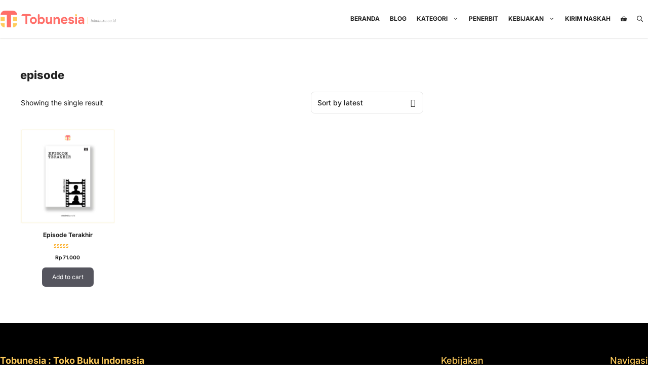

--- FILE ---
content_type: text/html; charset=UTF-8
request_url: https://tokobuku.co.id/tagar-buku/episode/
body_size: 19933
content:
<!DOCTYPE html>
<html lang="en-US">
<head>
	<meta charset="UTF-8">
	<meta name='robots' content='index, follow, max-image-preview:large, max-snippet:-1, max-video-preview:-1' />
<meta name="viewport" content="width=device-width, initial-scale=1">
	<!-- This site is optimized with the Yoast SEO plugin v26.1 - https://yoast.com/wordpress/plugins/seo/ -->
	<title>Buku Bertagar episode : Toko Buku Online</title>
	<link rel="canonical" href="https://tokobuku.co.id/tagar-buku/episode/" />
	<meta property="og:locale" content="en_US" />
	<meta property="og:type" content="article" />
	<meta property="og:title" content="Buku Bertagar episode : Toko Buku Online" />
	<meta property="og:url" content="https://tokobuku.co.id/tagar-buku/episode/" />
	<meta property="og:site_name" content="Toko Buku Online" />
	<meta name="twitter:card" content="summary_large_image" />
	<script type="application/ld+json" class="yoast-schema-graph">{"@context":"https://schema.org","@graph":[{"@type":"CollectionPage","@id":"https://tokobuku.co.id/tagar-buku/episode/","url":"https://tokobuku.co.id/tagar-buku/episode/","name":"Buku Bertagar episode : Toko Buku Online","isPartOf":{"@id":"https://tokobuku.co.id/#website"},"primaryImageOfPage":{"@id":"https://tokobuku.co.id/tagar-buku/episode/#primaryimage"},"image":{"@id":"https://tokobuku.co.id/tagar-buku/episode/#primaryimage"},"thumbnailUrl":"https://tokobuku.co.id/wp-content/uploads/2022/07/episode-terakhir.jpg","breadcrumb":{"@id":"https://tokobuku.co.id/tagar-buku/episode/#breadcrumb"},"inLanguage":"en-US"},{"@type":"ImageObject","inLanguage":"en-US","@id":"https://tokobuku.co.id/tagar-buku/episode/#primaryimage","url":"https://tokobuku.co.id/wp-content/uploads/2022/07/episode-terakhir.jpg","contentUrl":"https://tokobuku.co.id/wp-content/uploads/2022/07/episode-terakhir.jpg","width":900,"height":900,"caption":"Buku Episode Terakhir"},{"@type":"BreadcrumbList","@id":"https://tokobuku.co.id/tagar-buku/episode/#breadcrumb","itemListElement":[{"@type":"ListItem","position":1,"name":"Beranda","item":"https://tokobuku.co.id/"},{"@type":"ListItem","position":2,"name":"episode"}]},{"@type":"WebSite","@id":"https://tokobuku.co.id/#website","url":"https://tokobuku.co.id/","name":"Toko Buku Online","description":"Tobunesia","publisher":{"@id":"https://tokobuku.co.id/#organization"},"potentialAction":[{"@type":"SearchAction","target":{"@type":"EntryPoint","urlTemplate":"https://tokobuku.co.id/?s={search_term_string}"},"query-input":{"@type":"PropertyValueSpecification","valueRequired":true,"valueName":"search_term_string"}}],"inLanguage":"en-US"},{"@type":"Organization","@id":"https://tokobuku.co.id/#organization","name":"Toko Buku Online","url":"https://tokobuku.co.id/","logo":{"@type":"ImageObject","inLanguage":"en-US","@id":"https://tokobuku.co.id/#/schema/logo/image/","url":"https://tokobuku.co.id/wp-content/uploads/2021/10/LOGO-TOKO-BUKU-ONLINE.jpg","contentUrl":"https://tokobuku.co.id/wp-content/uploads/2021/10/LOGO-TOKO-BUKU-ONLINE.jpg","width":2000,"height":2001,"caption":"Toko Buku Online"},"image":{"@id":"https://tokobuku.co.id/#/schema/logo/image/"}}]}</script>
	<!-- / Yoast SEO plugin. -->


<link rel='dns-prefetch' href='//code.jquery.com' />
<link rel="alternate" type="application/rss+xml" title="Toko Buku Online &raquo; Feed" href="https://tokobuku.co.id/feed/" />
<link rel="alternate" type="application/rss+xml" title="Toko Buku Online &raquo; Comments Feed" href="https://tokobuku.co.id/comments/feed/" />
<link rel="alternate" type="application/rss+xml" title="Toko Buku Online &raquo; episode Tag Feed" href="https://tokobuku.co.id/tagar-buku/episode/feed/" />
<style id='wp-img-auto-sizes-contain-inline-css'>
img:is([sizes=auto i],[sizes^="auto," i]){contain-intrinsic-size:3000px 1500px}
/*# sourceURL=wp-img-auto-sizes-contain-inline-css */
</style>
<link rel='stylesheet' id='generatepress-fonts-css' href='https://tokobuku.co.id/wp-content/uploads/hummingbird-assets/6254e1f1cae709ada1777e245dda2aef.css' media='all' />
<style id='wp-block-library-inline-css'>
:root{--wp-block-synced-color:#7a00df;--wp-block-synced-color--rgb:122,0,223;--wp-bound-block-color:var(--wp-block-synced-color);--wp-editor-canvas-background:#ddd;--wp-admin-theme-color:#007cba;--wp-admin-theme-color--rgb:0,124,186;--wp-admin-theme-color-darker-10:#006ba1;--wp-admin-theme-color-darker-10--rgb:0,107,160.5;--wp-admin-theme-color-darker-20:#005a87;--wp-admin-theme-color-darker-20--rgb:0,90,135;--wp-admin-border-width-focus:2px}@media (min-resolution:192dpi){:root{--wp-admin-border-width-focus:1.5px}}.wp-element-button{cursor:pointer}:root .has-very-light-gray-background-color{background-color:#eee}:root .has-very-dark-gray-background-color{background-color:#313131}:root .has-very-light-gray-color{color:#eee}:root .has-very-dark-gray-color{color:#313131}:root .has-vivid-green-cyan-to-vivid-cyan-blue-gradient-background{background:linear-gradient(135deg,#00d084,#0693e3)}:root .has-purple-crush-gradient-background{background:linear-gradient(135deg,#34e2e4,#4721fb 50%,#ab1dfe)}:root .has-hazy-dawn-gradient-background{background:linear-gradient(135deg,#faaca8,#dad0ec)}:root .has-subdued-olive-gradient-background{background:linear-gradient(135deg,#fafae1,#67a671)}:root .has-atomic-cream-gradient-background{background:linear-gradient(135deg,#fdd79a,#004a59)}:root .has-nightshade-gradient-background{background:linear-gradient(135deg,#330968,#31cdcf)}:root .has-midnight-gradient-background{background:linear-gradient(135deg,#020381,#2874fc)}:root{--wp--preset--font-size--normal:16px;--wp--preset--font-size--huge:42px}.has-regular-font-size{font-size:1em}.has-larger-font-size{font-size:2.625em}.has-normal-font-size{font-size:var(--wp--preset--font-size--normal)}.has-huge-font-size{font-size:var(--wp--preset--font-size--huge)}.has-text-align-center{text-align:center}.has-text-align-left{text-align:left}.has-text-align-right{text-align:right}.has-fit-text{white-space:nowrap!important}#end-resizable-editor-section{display:none}.aligncenter{clear:both}.items-justified-left{justify-content:flex-start}.items-justified-center{justify-content:center}.items-justified-right{justify-content:flex-end}.items-justified-space-between{justify-content:space-between}.screen-reader-text{border:0;clip-path:inset(50%);height:1px;margin:-1px;overflow:hidden;padding:0;position:absolute;width:1px;word-wrap:normal!important}.screen-reader-text:focus{background-color:#ddd;clip-path:none;color:#444;display:block;font-size:1em;height:auto;left:5px;line-height:normal;padding:15px 23px 14px;text-decoration:none;top:5px;width:auto;z-index:100000}html :where(.has-border-color){border-style:solid}html :where([style*=border-top-color]){border-top-style:solid}html :where([style*=border-right-color]){border-right-style:solid}html :where([style*=border-bottom-color]){border-bottom-style:solid}html :where([style*=border-left-color]){border-left-style:solid}html :where([style*=border-width]){border-style:solid}html :where([style*=border-top-width]){border-top-style:solid}html :where([style*=border-right-width]){border-right-style:solid}html :where([style*=border-bottom-width]){border-bottom-style:solid}html :where([style*=border-left-width]){border-left-style:solid}html :where(img[class*=wp-image-]){height:auto;max-width:100%}:where(figure){margin:0 0 1em}html :where(.is-position-sticky){--wp-admin--admin-bar--position-offset:var(--wp-admin--admin-bar--height,0px)}@media screen and (max-width:600px){html :where(.is-position-sticky){--wp-admin--admin-bar--position-offset:0px}}

/*# sourceURL=wp-block-library-inline-css */
</style><style id='wp-block-paragraph-inline-css'>
.is-small-text{font-size:.875em}.is-regular-text{font-size:1em}.is-large-text{font-size:2.25em}.is-larger-text{font-size:3em}.has-drop-cap:not(:focus):first-letter{float:left;font-size:8.4em;font-style:normal;font-weight:100;line-height:.68;margin:.05em .1em 0 0;text-transform:uppercase}body.rtl .has-drop-cap:not(:focus):first-letter{float:none;margin-left:.1em}p.has-drop-cap.has-background{overflow:hidden}:root :where(p.has-background){padding:1.25em 2.375em}:where(p.has-text-color:not(.has-link-color)) a{color:inherit}p.has-text-align-left[style*="writing-mode:vertical-lr"],p.has-text-align-right[style*="writing-mode:vertical-rl"]{rotate:180deg}
/*# sourceURL=https://tokobuku.co.id/wp-includes/blocks/paragraph/style.min.css */
</style>
<link rel='stylesheet' id='wc-blocks-style-css' href='https://tokobuku.co.id/wp-content/uploads/hummingbird-assets/0f0a44a9538006af88900ec83839ef6f.css' media='all' />
<style id='global-styles-inline-css'>
:root{--wp--preset--aspect-ratio--square: 1;--wp--preset--aspect-ratio--4-3: 4/3;--wp--preset--aspect-ratio--3-4: 3/4;--wp--preset--aspect-ratio--3-2: 3/2;--wp--preset--aspect-ratio--2-3: 2/3;--wp--preset--aspect-ratio--16-9: 16/9;--wp--preset--aspect-ratio--9-16: 9/16;--wp--preset--color--black: #000000;--wp--preset--color--cyan-bluish-gray: #abb8c3;--wp--preset--color--white: #ffffff;--wp--preset--color--pale-pink: #f78da7;--wp--preset--color--vivid-red: #cf2e2e;--wp--preset--color--luminous-vivid-orange: #ff6900;--wp--preset--color--luminous-vivid-amber: #fcb900;--wp--preset--color--light-green-cyan: #7bdcb5;--wp--preset--color--vivid-green-cyan: #00d084;--wp--preset--color--pale-cyan-blue: #8ed1fc;--wp--preset--color--vivid-cyan-blue: #0693e3;--wp--preset--color--vivid-purple: #9b51e0;--wp--preset--color--contrast: var(--contrast);--wp--preset--color--contrast-2: var(--contrast-2);--wp--preset--color--contrast-3: var(--contrast-3);--wp--preset--color--base: var(--base);--wp--preset--color--base-2: var(--base-2);--wp--preset--color--base-3: var(--base-3);--wp--preset--color--accent: var(--accent);--wp--preset--color--global-color-8: var(--global-color-8);--wp--preset--gradient--vivid-cyan-blue-to-vivid-purple: linear-gradient(135deg,rgb(6,147,227) 0%,rgb(155,81,224) 100%);--wp--preset--gradient--light-green-cyan-to-vivid-green-cyan: linear-gradient(135deg,rgb(122,220,180) 0%,rgb(0,208,130) 100%);--wp--preset--gradient--luminous-vivid-amber-to-luminous-vivid-orange: linear-gradient(135deg,rgb(252,185,0) 0%,rgb(255,105,0) 100%);--wp--preset--gradient--luminous-vivid-orange-to-vivid-red: linear-gradient(135deg,rgb(255,105,0) 0%,rgb(207,46,46) 100%);--wp--preset--gradient--very-light-gray-to-cyan-bluish-gray: linear-gradient(135deg,rgb(238,238,238) 0%,rgb(169,184,195) 100%);--wp--preset--gradient--cool-to-warm-spectrum: linear-gradient(135deg,rgb(74,234,220) 0%,rgb(151,120,209) 20%,rgb(207,42,186) 40%,rgb(238,44,130) 60%,rgb(251,105,98) 80%,rgb(254,248,76) 100%);--wp--preset--gradient--blush-light-purple: linear-gradient(135deg,rgb(255,206,236) 0%,rgb(152,150,240) 100%);--wp--preset--gradient--blush-bordeaux: linear-gradient(135deg,rgb(254,205,165) 0%,rgb(254,45,45) 50%,rgb(107,0,62) 100%);--wp--preset--gradient--luminous-dusk: linear-gradient(135deg,rgb(255,203,112) 0%,rgb(199,81,192) 50%,rgb(65,88,208) 100%);--wp--preset--gradient--pale-ocean: linear-gradient(135deg,rgb(255,245,203) 0%,rgb(182,227,212) 50%,rgb(51,167,181) 100%);--wp--preset--gradient--electric-grass: linear-gradient(135deg,rgb(202,248,128) 0%,rgb(113,206,126) 100%);--wp--preset--gradient--midnight: linear-gradient(135deg,rgb(2,3,129) 0%,rgb(40,116,252) 100%);--wp--preset--font-size--small: 13px;--wp--preset--font-size--medium: 20px;--wp--preset--font-size--large: 36px;--wp--preset--font-size--x-large: 42px;--wp--preset--spacing--20: 0.44rem;--wp--preset--spacing--30: 0.67rem;--wp--preset--spacing--40: 1rem;--wp--preset--spacing--50: 1.5rem;--wp--preset--spacing--60: 2.25rem;--wp--preset--spacing--70: 3.38rem;--wp--preset--spacing--80: 5.06rem;--wp--preset--shadow--natural: 6px 6px 9px rgba(0, 0, 0, 0.2);--wp--preset--shadow--deep: 12px 12px 50px rgba(0, 0, 0, 0.4);--wp--preset--shadow--sharp: 6px 6px 0px rgba(0, 0, 0, 0.2);--wp--preset--shadow--outlined: 6px 6px 0px -3px rgb(255, 255, 255), 6px 6px rgb(0, 0, 0);--wp--preset--shadow--crisp: 6px 6px 0px rgb(0, 0, 0);}:where(.is-layout-flex){gap: 0.5em;}:where(.is-layout-grid){gap: 0.5em;}body .is-layout-flex{display: flex;}.is-layout-flex{flex-wrap: wrap;align-items: center;}.is-layout-flex > :is(*, div){margin: 0;}body .is-layout-grid{display: grid;}.is-layout-grid > :is(*, div){margin: 0;}:where(.wp-block-columns.is-layout-flex){gap: 2em;}:where(.wp-block-columns.is-layout-grid){gap: 2em;}:where(.wp-block-post-template.is-layout-flex){gap: 1.25em;}:where(.wp-block-post-template.is-layout-grid){gap: 1.25em;}.has-black-color{color: var(--wp--preset--color--black) !important;}.has-cyan-bluish-gray-color{color: var(--wp--preset--color--cyan-bluish-gray) !important;}.has-white-color{color: var(--wp--preset--color--white) !important;}.has-pale-pink-color{color: var(--wp--preset--color--pale-pink) !important;}.has-vivid-red-color{color: var(--wp--preset--color--vivid-red) !important;}.has-luminous-vivid-orange-color{color: var(--wp--preset--color--luminous-vivid-orange) !important;}.has-luminous-vivid-amber-color{color: var(--wp--preset--color--luminous-vivid-amber) !important;}.has-light-green-cyan-color{color: var(--wp--preset--color--light-green-cyan) !important;}.has-vivid-green-cyan-color{color: var(--wp--preset--color--vivid-green-cyan) !important;}.has-pale-cyan-blue-color{color: var(--wp--preset--color--pale-cyan-blue) !important;}.has-vivid-cyan-blue-color{color: var(--wp--preset--color--vivid-cyan-blue) !important;}.has-vivid-purple-color{color: var(--wp--preset--color--vivid-purple) !important;}.has-black-background-color{background-color: var(--wp--preset--color--black) !important;}.has-cyan-bluish-gray-background-color{background-color: var(--wp--preset--color--cyan-bluish-gray) !important;}.has-white-background-color{background-color: var(--wp--preset--color--white) !important;}.has-pale-pink-background-color{background-color: var(--wp--preset--color--pale-pink) !important;}.has-vivid-red-background-color{background-color: var(--wp--preset--color--vivid-red) !important;}.has-luminous-vivid-orange-background-color{background-color: var(--wp--preset--color--luminous-vivid-orange) !important;}.has-luminous-vivid-amber-background-color{background-color: var(--wp--preset--color--luminous-vivid-amber) !important;}.has-light-green-cyan-background-color{background-color: var(--wp--preset--color--light-green-cyan) !important;}.has-vivid-green-cyan-background-color{background-color: var(--wp--preset--color--vivid-green-cyan) !important;}.has-pale-cyan-blue-background-color{background-color: var(--wp--preset--color--pale-cyan-blue) !important;}.has-vivid-cyan-blue-background-color{background-color: var(--wp--preset--color--vivid-cyan-blue) !important;}.has-vivid-purple-background-color{background-color: var(--wp--preset--color--vivid-purple) !important;}.has-black-border-color{border-color: var(--wp--preset--color--black) !important;}.has-cyan-bluish-gray-border-color{border-color: var(--wp--preset--color--cyan-bluish-gray) !important;}.has-white-border-color{border-color: var(--wp--preset--color--white) !important;}.has-pale-pink-border-color{border-color: var(--wp--preset--color--pale-pink) !important;}.has-vivid-red-border-color{border-color: var(--wp--preset--color--vivid-red) !important;}.has-luminous-vivid-orange-border-color{border-color: var(--wp--preset--color--luminous-vivid-orange) !important;}.has-luminous-vivid-amber-border-color{border-color: var(--wp--preset--color--luminous-vivid-amber) !important;}.has-light-green-cyan-border-color{border-color: var(--wp--preset--color--light-green-cyan) !important;}.has-vivid-green-cyan-border-color{border-color: var(--wp--preset--color--vivid-green-cyan) !important;}.has-pale-cyan-blue-border-color{border-color: var(--wp--preset--color--pale-cyan-blue) !important;}.has-vivid-cyan-blue-border-color{border-color: var(--wp--preset--color--vivid-cyan-blue) !important;}.has-vivid-purple-border-color{border-color: var(--wp--preset--color--vivid-purple) !important;}.has-vivid-cyan-blue-to-vivid-purple-gradient-background{background: var(--wp--preset--gradient--vivid-cyan-blue-to-vivid-purple) !important;}.has-light-green-cyan-to-vivid-green-cyan-gradient-background{background: var(--wp--preset--gradient--light-green-cyan-to-vivid-green-cyan) !important;}.has-luminous-vivid-amber-to-luminous-vivid-orange-gradient-background{background: var(--wp--preset--gradient--luminous-vivid-amber-to-luminous-vivid-orange) !important;}.has-luminous-vivid-orange-to-vivid-red-gradient-background{background: var(--wp--preset--gradient--luminous-vivid-orange-to-vivid-red) !important;}.has-very-light-gray-to-cyan-bluish-gray-gradient-background{background: var(--wp--preset--gradient--very-light-gray-to-cyan-bluish-gray) !important;}.has-cool-to-warm-spectrum-gradient-background{background: var(--wp--preset--gradient--cool-to-warm-spectrum) !important;}.has-blush-light-purple-gradient-background{background: var(--wp--preset--gradient--blush-light-purple) !important;}.has-blush-bordeaux-gradient-background{background: var(--wp--preset--gradient--blush-bordeaux) !important;}.has-luminous-dusk-gradient-background{background: var(--wp--preset--gradient--luminous-dusk) !important;}.has-pale-ocean-gradient-background{background: var(--wp--preset--gradient--pale-ocean) !important;}.has-electric-grass-gradient-background{background: var(--wp--preset--gradient--electric-grass) !important;}.has-midnight-gradient-background{background: var(--wp--preset--gradient--midnight) !important;}.has-small-font-size{font-size: var(--wp--preset--font-size--small) !important;}.has-medium-font-size{font-size: var(--wp--preset--font-size--medium) !important;}.has-large-font-size{font-size: var(--wp--preset--font-size--large) !important;}.has-x-large-font-size{font-size: var(--wp--preset--font-size--x-large) !important;}
/*# sourceURL=global-styles-inline-css */
</style>

<style id='classic-theme-styles-inline-css'>
/*! This file is auto-generated */
.wp-block-button__link{color:#fff;background-color:#32373c;border-radius:9999px;box-shadow:none;text-decoration:none;padding:calc(.667em + 2px) calc(1.333em + 2px);font-size:1.125em}.wp-block-file__button{background:#32373c;color:#fff;text-decoration:none}
/*# sourceURL=/wp-includes/css/classic-themes.min.css */
</style>
<link rel='stylesheet' id='kk-star-ratings-css' href='https://tokobuku.co.id/wp-content/plugins/kk-star-ratings/src/core/public/css/kk-star-ratings.min.css' media='all' />
<link rel='stylesheet' id='woocommerce-layout-css' href='https://tokobuku.co.id/wp-content/uploads/hummingbird-assets/05406ecd44b8397865a598822841c8d1.css' media='all' />
<link rel='stylesheet' id='woocommerce-smallscreen-css' href='https://tokobuku.co.id/wp-content/uploads/hummingbird-assets/ac1a49d080ca3002abdc79b35f50a0ad.css' media='only screen and (max-width: 768px)' />
<link rel='stylesheet' id='woocommerce-general-css' href='https://tokobuku.co.id/wp-content/uploads/hummingbird-assets/a4f1637675646b4f7786f355006eb338.css' media='all' />
<style id='woocommerce-inline-inline-css'>
.woocommerce form .form-row .required { visibility: visible; }
/*# sourceURL=woocommerce-inline-inline-css */
</style>
<link rel='stylesheet' id='wphb-1-css' href='https://tokobuku.co.id/wp-content/uploads/hummingbird-assets/4c252f53f7bab90d420813830c1e133e.css' media='all' />
<style id='wphb-1-inline-css'>
#nav-below {display:none;}
body{background-color:var(--base-3);color:var(--contrast);}a{color:var(--contrast);}a:hover, a:focus, a:active{color:var(--accent);}.grid-container{max-width:1280px;}.wp-block-group__inner-container{max-width:1280px;margin-left:auto;margin-right:auto;}.site-header .header-image{width:230px;}.dropdown-click .main-navigation ul ul{display:none;visibility:hidden;}.dropdown-click .main-navigation ul ul ul.toggled-on{left:0;top:auto;position:relative;box-shadow:none;border-bottom:1px solid rgba(0,0,0,0.05);}.dropdown-click .main-navigation ul ul li:last-child > ul.toggled-on{border-bottom:0;}.dropdown-click .main-navigation ul.toggled-on, .dropdown-click .main-navigation ul li.sfHover > ul.toggled-on{display:block;left:auto;right:auto;opacity:1;visibility:visible;pointer-events:auto;height:auto;overflow:visible;float:none;}.dropdown-click .main-navigation.sub-menu-left .sub-menu.toggled-on, .dropdown-click .main-navigation.sub-menu-left ul li.sfHover > ul.toggled-on{right:0;}.dropdown-click nav ul ul ul{background-color:transparent;}.dropdown-click .widget-area .main-navigation ul ul{top:auto;position:absolute;float:none;width:100%;left:-99999px;}.dropdown-click .widget-area .main-navigation ul ul.toggled-on{position:relative;left:0;right:0;}.dropdown-click .widget-area.sidebar .main-navigation ul li.sfHover ul, .dropdown-click .widget-area.sidebar .main-navigation ul li:hover ul{right:0;left:0;}.dropdown-click .sfHover > a > .dropdown-menu-toggle > .gp-icon svg{transform:rotate(180deg);}.menu-item-has-children  .dropdown-menu-toggle[role="presentation"]{pointer-events:none;}:root{--contrast:#222222;--contrast-2:#575760;--contrast-3:#b2b2be;--base:#f0f0f0;--base-2:#f7f8f9;--base-3:#ffffff;--accent:#ff6f69;--global-color-8:#ffcc5c;}:root .has-contrast-color{color:var(--contrast);}:root .has-contrast-background-color{background-color:var(--contrast);}:root .has-contrast-2-color{color:var(--contrast-2);}:root .has-contrast-2-background-color{background-color:var(--contrast-2);}:root .has-contrast-3-color{color:var(--contrast-3);}:root .has-contrast-3-background-color{background-color:var(--contrast-3);}:root .has-base-color{color:var(--base);}:root .has-base-background-color{background-color:var(--base);}:root .has-base-2-color{color:var(--base-2);}:root .has-base-2-background-color{background-color:var(--base-2);}:root .has-base-3-color{color:var(--base-3);}:root .has-base-3-background-color{background-color:var(--base-3);}:root .has-accent-color{color:var(--accent);}:root .has-accent-background-color{background-color:var(--accent);}:root .has-global-color-8-color{color:var(--global-color-8);}:root .has-global-color-8-background-color{background-color:var(--global-color-8);}.gp-modal:not(.gp-modal--open):not(.gp-modal--transition){display:none;}.gp-modal--transition:not(.gp-modal--open){pointer-events:none;}.gp-modal-overlay:not(.gp-modal-overlay--open):not(.gp-modal--transition){display:none;}.gp-modal__overlay{display:none;position:fixed;top:0;left:0;right:0;bottom:0;background:rgba(0,0,0,0.2);display:flex;justify-content:center;align-items:center;z-index:10000;backdrop-filter:blur(3px);transition:opacity 500ms ease;opacity:0;}.gp-modal--open:not(.gp-modal--transition) .gp-modal__overlay{opacity:1;}.gp-modal__container{max-width:100%;max-height:100vh;transform:scale(0.9);transition:transform 500ms ease;padding:0 10px;}.gp-modal--open:not(.gp-modal--transition) .gp-modal__container{transform:scale(1);}.search-modal-fields{display:flex;}.gp-search-modal .gp-modal__overlay{align-items:flex-start;padding-top:25vh;background:var(--gp-search-modal-overlay-bg-color);}.search-modal-form{width:500px;max-width:100%;background-color:var(--gp-search-modal-bg-color);color:var(--gp-search-modal-text-color);}.search-modal-form .search-field, .search-modal-form .search-field:focus{width:100%;height:60px;background-color:transparent;border:0;appearance:none;color:currentColor;}.search-modal-fields button, .search-modal-fields button:active, .search-modal-fields button:focus, .search-modal-fields button:hover{background-color:transparent;border:0;color:currentColor;width:60px;}.main-navigation a, .main-navigation .menu-toggle, .main-navigation .menu-bar-items{font-family:var(--gp-font--inter);font-weight:700;font-size:12px;}.main-navigation .main-nav ul ul li a{font-family:var(--gp-font--inter);font-weight:500;font-size:12px;}body, button, input, select, textarea{font-family:var(--gp-font--inter);font-weight:normal;font-size:12px;}h1{font-family:var(--gp-font--inter);font-weight:800;font-size:22px;}h2{font-family:var(--gp-font--inter);font-weight:700;font-size:20px;}h3{font-family:var(--gp-font--inter);font-weight:700;font-size:18px;}h4{font-family:var(--gp-font--inter);font-weight:700;font-size:16px;}.top-bar{background-color:#636363;color:#ffffff;}.top-bar a{color:#ffffff;}.top-bar a:hover{color:#303030;}.site-header{background-color:var(--base-3);}.main-title a,.main-title a:hover{color:var(--contrast);}.site-description{color:var(--contrast-2);}.mobile-menu-control-wrapper .menu-toggle,.mobile-menu-control-wrapper .menu-toggle:hover,.mobile-menu-control-wrapper .menu-toggle:focus,.has-inline-mobile-toggle #site-navigation.toggled{background-color:rgba(0, 0, 0, 0.02);}.main-navigation,.main-navigation ul ul{background-color:var(--base-3);}.main-navigation .main-nav ul li a, .main-navigation .menu-toggle, .main-navigation .menu-bar-items{color:var(--contrast);}.main-navigation .main-nav ul li:not([class*="current-menu-"]):hover > a, .main-navigation .main-nav ul li:not([class*="current-menu-"]):focus > a, .main-navigation .main-nav ul li.sfHover:not([class*="current-menu-"]) > a, .main-navigation .menu-bar-item:hover > a, .main-navigation .menu-bar-item.sfHover > a{color:var(--accent);}button.menu-toggle:hover,button.menu-toggle:focus{color:var(--contrast);}.main-navigation .main-nav ul li[class*="current-menu-"] > a{color:var(--accent);}.navigation-search input[type="search"],.navigation-search input[type="search"]:active, .navigation-search input[type="search"]:focus, .main-navigation .main-nav ul li.search-item.active > a, .main-navigation .menu-bar-items .search-item.active > a{color:var(--accent);}.main-navigation ul ul{background-color:var(--base);}.separate-containers .inside-article, .separate-containers .comments-area, .separate-containers .page-header, .one-container .container, .separate-containers .paging-navigation, .inside-page-header{background-color:var(--base-3);}.entry-title a{color:var(--contrast);}.entry-title a:hover{color:var(--contrast-2);}.entry-meta{color:var(--contrast-2);}.sidebar .widget{background-color:var(--base-3);}.footer-widgets{background-color:var(--base-3);}.site-info{background-color:var(--base-3);}input[type="text"],input[type="email"],input[type="url"],input[type="password"],input[type="search"],input[type="tel"],input[type="number"],textarea,select{color:var(--contrast);background-color:var(--base-2);border-color:var(--base);}input[type="text"]:focus,input[type="email"]:focus,input[type="url"]:focus,input[type="password"]:focus,input[type="search"]:focus,input[type="tel"]:focus,input[type="number"]:focus,textarea:focus,select:focus{color:var(--contrast);background-color:var(--base-2);border-color:var(--contrast-3);}button,html input[type="button"],input[type="reset"],input[type="submit"],a.button,a.wp-block-button__link:not(.has-background){color:#ffffff;background-color:#55555e;}button:hover,html input[type="button"]:hover,input[type="reset"]:hover,input[type="submit"]:hover,a.button:hover,button:focus,html input[type="button"]:focus,input[type="reset"]:focus,input[type="submit"]:focus,a.button:focus,a.wp-block-button__link:not(.has-background):active,a.wp-block-button__link:not(.has-background):focus,a.wp-block-button__link:not(.has-background):hover{color:#ffffff;background-color:#3f4047;}a.generate-back-to-top{background-color:rgba( 0,0,0,0.4 );color:#ffffff;}a.generate-back-to-top:hover,a.generate-back-to-top:focus{background-color:rgba( 0,0,0,0.6 );color:#ffffff;}:root{--gp-search-modal-bg-color:var(--base-3);--gp-search-modal-text-color:var(--contrast);--gp-search-modal-overlay-bg-color:rgba(0,0,0,0.2);}@media (max-width: 768px){.main-navigation .menu-bar-item:hover > a, .main-navigation .menu-bar-item.sfHover > a{background:none;color:var(--contrast);}}.inside-header{padding:20px 0px 20px 0px;}.nav-below-header .main-navigation .inside-navigation.grid-container, .nav-above-header .main-navigation .inside-navigation.grid-container{padding:0px 10px 0px 10px;}.site-main .wp-block-group__inner-container{padding:40px;}.separate-containers .paging-navigation{padding-top:20px;padding-bottom:20px;}.entry-content .alignwide, body:not(.no-sidebar) .entry-content .alignfull{margin-left:-40px;width:calc(100% + 80px);max-width:calc(100% + 80px);}.main-navigation .main-nav ul li a,.menu-toggle,.main-navigation .menu-bar-item > a{padding-left:10px;padding-right:10px;line-height:30px;}.main-navigation .main-nav ul ul li a{padding:5px 10px 5px 10px;}.navigation-search input[type="search"]{height:30px;}.rtl .menu-item-has-children .dropdown-menu-toggle{padding-left:10px;}.menu-item-has-children .dropdown-menu-toggle{padding-right:10px;}.menu-item-has-children ul .dropdown-menu-toggle{padding-top:5px;padding-bottom:5px;margin-top:-5px;}.rtl .main-navigation .main-nav ul li.menu-item-has-children > a{padding-right:10px;}@media (max-width:768px){.separate-containers .inside-article, .separate-containers .comments-area, .separate-containers .page-header, .separate-containers .paging-navigation, .one-container .site-content, .inside-page-header{padding:30px;}.site-main .wp-block-group__inner-container{padding:30px;}.inside-top-bar{padding-right:30px;padding-left:30px;}.inside-header{padding-right:30px;padding-left:30px;}.widget-area .widget{padding-top:30px;padding-right:30px;padding-bottom:30px;padding-left:30px;}.footer-widgets-container{padding-top:30px;padding-right:30px;padding-bottom:30px;padding-left:30px;}.inside-site-info{padding-right:30px;padding-left:30px;}.entry-content .alignwide, body:not(.no-sidebar) .entry-content .alignfull{margin-left:-30px;width:calc(100% + 60px);max-width:calc(100% + 60px);}.one-container .site-main .paging-navigation{margin-bottom:20px;}}/* End cached CSS */.is-right-sidebar{width:30%;}.is-left-sidebar{width:30%;}.site-content .content-area{width:70%;}@media (max-width: 768px){.main-navigation .menu-toggle,.sidebar-nav-mobile:not(#sticky-placeholder){display:block;}.main-navigation ul,.gen-sidebar-nav,.main-navigation:not(.slideout-navigation):not(.toggled) .main-nav > ul,.has-inline-mobile-toggle #site-navigation .inside-navigation > *:not(.navigation-search):not(.main-nav){display:none;}.nav-align-right .inside-navigation,.nav-align-center .inside-navigation{justify-content:space-between;}.has-inline-mobile-toggle .mobile-menu-control-wrapper{display:flex;flex-wrap:wrap;}.has-inline-mobile-toggle .inside-header{flex-direction:row;text-align:left;flex-wrap:wrap;}.has-inline-mobile-toggle .header-widget,.has-inline-mobile-toggle #site-navigation{flex-basis:100%;}.nav-float-left .has-inline-mobile-toggle #site-navigation{order:10;}}
.dynamic-author-image-rounded{border-radius:100%;}.dynamic-featured-image, .dynamic-author-image{vertical-align:middle;}.one-container.blog .dynamic-content-template:not(:last-child), .one-container.archive .dynamic-content-template:not(:last-child){padding-bottom:0px;}.dynamic-entry-excerpt > p:last-child{margin-bottom:0px;}
/*# sourceURL=wphb-1-inline-css */
</style>
<style id='generateblocks-inline-css'>
.gb-container.gb-tabs__item:not(.gb-tabs__item-open){display:none;}.gb-container-d99ee898{z-index:2;position:relative;background-color:#000000;}.gb-container-d2d3f6d9{max-width:1280px;padding:60px 0;margin-right:auto;margin-left:auto;}.gb-grid-wrapper > .gb-grid-column-478a46c0{width:50%;}.gb-container-d2425855 a{color:var(--base-3);}.gb-container-d2425855 a:hover{color:var(--accent);}.gb-grid-wrapper > .gb-grid-column-d2425855{width:25%;}.gb-container-3d46c5f3 a{color:var(--base-3);}.gb-container-3d46c5f3 a:hover{color:var(--accent);}.gb-grid-wrapper > .gb-grid-column-3d46c5f3{width:25%;}.gb-container-515f7333{background-color:var(--contrast);}.gb-container-3cdcafef{max-width:1280px;padding:20px 0;margin-right:auto;margin-left:auto;}.gb-grid-wrapper-a04a9e32{display:flex;flex-wrap:wrap;margin-left:-20px;}.gb-grid-wrapper-a04a9e32 > .gb-grid-column{box-sizing:border-box;padding-left:20px;}h4.gb-headline-924f9a9e{font-size:18px;font-weight:500;margin-bottom:10px;color:var(--global-color-8);}div.gb-headline-86d18c06{font-size:14px;font-weight:normal;margin-bottom:15px;color:var(--base-3);}p.gb-headline-37e7bcb8{display:flex;align-items:center;column-gap:0.5em;font-size:14px;font-weight:normal;margin-bottom:5px;color:var(--base-3);}p.gb-headline-37e7bcb8 .gb-icon{line-height:0;}p.gb-headline-37e7bcb8 .gb-icon svg{width:1em;height:1em;fill:currentColor;}p.gb-headline-aea7f7d5{display:flex;align-items:center;column-gap:0.5em;font-size:14px;font-weight:normal;margin-bottom:5px;color:var(--base-3);}p.gb-headline-aea7f7d5 .gb-icon{line-height:0;}p.gb-headline-aea7f7d5 .gb-icon svg{width:1em;height:1em;fill:currentColor;}p.gb-headline-9a195417{display:flex;align-items:center;column-gap:0.5em;font-size:14px;font-weight:normal;margin-bottom:15px;color:var(--base-3);}p.gb-headline-9a195417 .gb-icon{line-height:0;}p.gb-headline-9a195417 .gb-icon svg{width:1em;height:1em;fill:currentColor;}h4.gb-headline-1e8edf18{font-size:18px;font-weight:500;text-align:right;margin-bottom:10px;color:var(--global-color-8);}h4.gb-headline-8cad17bb{font-size:14px;font-weight:normal;text-align:right;margin-bottom:7px;color:var(--base-3);}h4.gb-headline-ef731083{font-size:14px;font-weight:normal;text-align:right;margin-bottom:7px;color:var(--base-3);}h4.gb-headline-7655b17f{font-size:14px;font-weight:normal;text-align:right;margin-bottom:7px;color:var(--base-3);}h4.gb-headline-943a2ab0{font-size:14px;font-weight:normal;text-align:right;margin-bottom:7px;color:var(--base-3);}h4.gb-headline-8ece148a{font-size:14px;font-weight:normal;text-align:right;margin-bottom:7px;color:var(--base-3);}h4.gb-headline-27084040{font-size:14px;font-weight:normal;text-align:right;margin-bottom:7px;color:var(--base-3);}h4.gb-headline-1c62309e{font-size:18px;font-weight:500;text-align:right;margin-bottom:7px;color:var(--global-color-8);}h4.gb-headline-529bade7{font-size:14px;font-weight:normal;text-align:right;margin-bottom:7px;color:var(--base-3);}h4.gb-headline-74009efe{font-size:14px;font-weight:normal;text-align:right;margin-bottom:7px;color:var(--base-3);}h4.gb-headline-f642e59e{font-size:14px;font-weight:normal;text-align:right;margin-bottom:7px;color:var(--base-3);}h4.gb-headline-a935fae8{font-size:14px;font-weight:normal;text-align:right;margin-bottom:7px;color:var(--base-3);}h4.gb-headline-a88888f2{font-size:14px;font-weight:normal;text-align:right;margin-bottom:7px;color:var(--base-3);}h4.gb-headline-a8c1b772{font-size:14px;font-weight:normal;text-align:right;margin-bottom:7px;color:var(--base-3);}p.gb-headline-9f13ad63{font-size:14px;font-weight:normal;text-align:center;margin-bottom:5px;color:var(--base-3);}p.gb-headline-9f13ad63 a{color:var(--base-3);}p.gb-headline-9f13ad63 a:hover{color:var(--accent);}@media (max-width: 767px) {.gb-container-d2d3f6d9{padding-right:15px;padding-bottom:30px;padding-left:15px;}.gb-container-478a46c0{margin-bottom:15px;}.gb-grid-wrapper > .gb-grid-column-478a46c0{width:100%;}.gb-container-d2425855{text-align:left;margin-bottom:20px;}.gb-grid-wrapper > .gb-grid-column-d2425855{width:100%;}.gb-grid-wrapper > .gb-grid-column-3d46c5f3{width:100%;}.gb-container-3cdcafef{padding-right:15px;padding-left:15px;}h4.gb-headline-1e8edf18{text-align:left;}h4.gb-headline-8cad17bb{text-align:left;}h4.gb-headline-ef731083{text-align:left;}h4.gb-headline-7655b17f{text-align:left;}h4.gb-headline-943a2ab0{text-align:left;}h4.gb-headline-8ece148a{text-align:left;}h4.gb-headline-27084040{text-align:left;}h4.gb-headline-1c62309e{text-align:left;}h4.gb-headline-529bade7{text-align:left;}h4.gb-headline-74009efe{text-align:left;}h4.gb-headline-f642e59e{text-align:left;}h4.gb-headline-a935fae8{text-align:left;}h4.gb-headline-a88888f2{text-align:left;}h4.gb-headline-a8c1b772{text-align:left;}p.gb-headline-9f13ad63{text-align:left;}}:root{--gb-container-width:1280px;}.gb-container .wp-block-image img{vertical-align:middle;}.gb-grid-wrapper .wp-block-image{margin-bottom:0;}.gb-highlight{background:none;}.gb-shape{line-height:0;}.gb-container-link{position:absolute;top:0;right:0;bottom:0;left:0;z-index:99;}
/*# sourceURL=generateblocks-inline-css */
</style>
<link rel='stylesheet' id='wphb-2-css' href='https://tokobuku.co.id/wp-content/uploads/hummingbird-assets/d80de10c465f91300b744d6f2dd0e17b.css' media='all' />
<style id='wphb-2-inline-css'>
.woocommerce #respond input#submit, .woocommerce a.button, .woocommerce button.button, .woocommerce input.button, .wc-block-components-button{color:#ffffff;background-color:#55555e;text-decoration:none;}.woocommerce #respond input#submit:hover, .woocommerce a.button:hover, .woocommerce button.button:hover, .woocommerce input.button:hover, .wc-block-components-button:hover{color:#ffffff;background-color:#3f4047;}.woocommerce #respond input#submit.alt, .woocommerce a.button.alt, .woocommerce button.button.alt, .woocommerce input.button.alt, .woocommerce #respond input#submit.alt.disabled, .woocommerce #respond input#submit.alt.disabled:hover, .woocommerce #respond input#submit.alt:disabled, .woocommerce #respond input#submit.alt:disabled:hover, .woocommerce #respond input#submit.alt:disabled[disabled], .woocommerce #respond input#submit.alt:disabled[disabled]:hover, .woocommerce a.button.alt.disabled, .woocommerce a.button.alt.disabled:hover, .woocommerce a.button.alt:disabled, .woocommerce a.button.alt:disabled:hover, .woocommerce a.button.alt:disabled[disabled], .woocommerce a.button.alt:disabled[disabled]:hover, .woocommerce button.button.alt.disabled, .woocommerce button.button.alt.disabled:hover, .woocommerce button.button.alt:disabled, .woocommerce button.button.alt:disabled:hover, .woocommerce button.button.alt:disabled[disabled], .woocommerce button.button.alt:disabled[disabled]:hover, .woocommerce input.button.alt.disabled, .woocommerce input.button.alt.disabled:hover, .woocommerce input.button.alt:disabled, .woocommerce input.button.alt:disabled:hover, .woocommerce input.button.alt:disabled[disabled], .woocommerce input.button.alt:disabled[disabled]:hover{color:#ffffff;background-color:#1e73be;}.woocommerce #respond input#submit.alt:hover, .woocommerce a.button.alt:hover, .woocommerce button.button.alt:hover, .woocommerce input.button.alt:hover{color:#ffffff;background-color:#377fbf;}button.wc-block-components-panel__button{font-size:inherit;}.woocommerce .star-rating span:before, .woocommerce p.stars:hover a::before{color:#ffa200;}.woocommerce span.onsale{background-color:#222222;color:#ffffff;}.woocommerce ul.products li.product .price, .woocommerce div.product p.price{color:#222222;}.woocommerce div.product .woocommerce-tabs ul.tabs li a{color:#222222;}.woocommerce div.product .woocommerce-tabs ul.tabs li a:hover, .woocommerce div.product .woocommerce-tabs ul.tabs li.active a{color:#1e73be;}.woocommerce-message{background-color:#0b9444;color:#ffffff;}div.woocommerce-message a.button, div.woocommerce-message a.button:focus, div.woocommerce-message a.button:hover, div.woocommerce-message a, div.woocommerce-message a:focus, div.woocommerce-message a:hover{color:#ffffff;}.woocommerce-info{background-color:#1e73be;color:#ffffff;}div.woocommerce-info a.button, div.woocommerce-info a.button:focus, div.woocommerce-info a.button:hover, div.woocommerce-info a, div.woocommerce-info a:focus, div.woocommerce-info a:hover{color:#ffffff;}.woocommerce-error{background-color:#e8626d;color:#ffffff;}div.woocommerce-error a.button, div.woocommerce-error a.button:focus, div.woocommerce-error a.button:hover, div.woocommerce-error a, div.woocommerce-error a:focus, div.woocommerce-error a:hover{color:#ffffff;}.woocommerce-product-details__short-description{color:var(--contrast);}#wc-mini-cart{background-color:#ffffff;color:#000000;}#wc-mini-cart a:not(.button), #wc-mini-cart a.remove{color:#000000;}#wc-mini-cart .button{color:#ffffff;}#wc-mini-cart .button:hover, #wc-mini-cart .button:focus, #wc-mini-cart .button:active{color:#ffffff;}.woocommerce #content div.product div.images, .woocommerce div.product div.images, .woocommerce-page #content div.product div.images, .woocommerce-page div.product div.images{width:35%;}.add-to-cart-panel{background-color:#ffffff;color:#000000;}.add-to-cart-panel a:not(.button){color:#000000;}.woocommerce .widget_price_filter .price_slider_wrapper .ui-widget-content{background-color:#dddddd;}.woocommerce .widget_price_filter .ui-slider .ui-slider-range, .woocommerce .widget_price_filter .ui-slider .ui-slider-handle{background-color:#666666;}.cart-contents > span.number-of-items{background-color:rgba(0,0,0,0.05);}.cart-contents .amount{display:none;}.cart-contents > span.number-of-items{display:inline-block;}.woocommerce-MyAccount-navigation li.is-active a:after, a.button.wc-forward:after{display:none;}#payment .payment_methods>.wc_payment_method>label:before{font-family:WooCommerce;content:"\e039";}#payment .payment_methods li.wc_payment_method>input[type=radio]:first-child:checked+label:before{content:"\e03c";}.woocommerce-ordering:after{font-family:WooCommerce;content:"\e00f";}.wc-columns-container .products, .woocommerce .related ul.products, .woocommerce .up-sells ul.products{grid-gap:15px;}@media (max-width: 1024px){.woocommerce .wc-columns-container.wc-tablet-columns-2 .products{-ms-grid-columns:(1fr)[2];grid-template-columns:repeat(2, 1fr);}.wc-related-upsell-tablet-columns-2 .related ul.products, .wc-related-upsell-tablet-columns-2 .up-sells ul.products{-ms-grid-columns:(1fr)[2];grid-template-columns:repeat(2, 1fr);}}@media (max-width:768px){.add-to-cart-panel .continue-shopping{background-color:#ffffff;}.woocommerce #content div.product div.images,.woocommerce div.product div.images,.woocommerce-page #content div.product div.images,.woocommerce-page div.product div.images{width:100%;}}@media (max-width: 768px){nav.toggled .main-nav li.wc-menu-item{display:none !important;}.mobile-bar-items.wc-mobile-cart-items{z-index:1;}}
/*# sourceURL=wphb-2-inline-css */
</style>
<link rel='stylesheet' id='generate-woocommerce-mobile-css' href='https://tokobuku.co.id/wp-content/plugins/gp-premium/woocommerce/functions/css/woocommerce-mobile.min.css' media='(max-width:768px)' />
<script src="//code.jquery.com/jquery-1.11.0.min.js" id="jquery-js"></script>
<script id="wphb-3-js-extra">
var woocommerce_params = {"ajax_url":"/wp-admin/admin-ajax.php","wc_ajax_url":"/?wc-ajax=%%endpoint%%","i18n_password_show":"Show password","i18n_password_hide":"Hide password"};;;var wc_add_to_cart_params = {"ajax_url":"/wp-admin/admin-ajax.php","wc_ajax_url":"/?wc-ajax=%%endpoint%%","i18n_view_cart":"View cart","cart_url":"https://tokobuku.co.id/keranjang/","is_cart":"","cart_redirect_after_add":"no"};
//# sourceURL=wphb-3-js-extra
</script>
<script src="https://tokobuku.co.id/wp-content/uploads/hummingbird-assets/e26bfb5b0052932ce57440b19f9c6a99.js" id="wphb-3-js"></script>
<link rel="https://api.w.org/" href="https://tokobuku.co.id/wp-json/" /><link rel="alternate" title="JSON" type="application/json" href="https://tokobuku.co.id/wp-json/wp/v2/product_tag/1459" /><link rel="EditURI" type="application/rsd+xml" title="RSD" href="https://tokobuku.co.id/xmlrpc.php?rsd" />
<meta name="generator" content="WordPress 6.9" />
<meta name="generator" content="WooCommerce 10.2.3" />
	<noscript><style>.woocommerce-product-gallery{ opacity: 1 !important; }</style></noscript>
	<script async src="https://pagead2.googlesyndication.com/pagead/js/adsbygoogle.js?client=ca-pub-1832123899701645"
     crossorigin="anonymous"></script><link rel="icon" href="https://tokobuku.co.id/wp-content/uploads/2021/10/tokobuku-icon.svg" sizes="32x32" />
<link rel="icon" href="https://tokobuku.co.id/wp-content/uploads/2021/10/tokobuku-icon.svg" sizes="192x192" />
<link rel="apple-touch-icon" href="https://tokobuku.co.id/wp-content/uploads/2021/10/tokobuku-icon.svg" />
<meta name="msapplication-TileImage" content="https://tokobuku.co.id/wp-content/uploads/2021/10/tokobuku-icon.svg" />
		<style id="wp-custom-css">
			.site-header {
	box-shadow: rgba(0, 0, 0, 0.12) 0px 1px 2px, rgba(0, 0, 0.3, 0.006) 0px 0px 0px;
}

/* CSS Sub Menu */
.main-navigation .sub-menu {
	background: #fff;
	margin-top:23px;
	border-radius:0 0 7px 7px;
	padding: 15px 0 15px 10px;
	border-left: 5px solid #ff6f69;
	box-shadow: 0px 10px 20px 0px rgba(26,32,61,.1);
}

.judul-singkat {
    overflow: hidden;
    text-overflow: ellipsis;
    display: -webkit-box;
    -webkit-box-orient: vertical;
    -webkit-line-clamp: 2;
    line-height: 1.2em;
    max-height: 3em;
}

/*Radius Search Box*/
.search-modal-form {
	border-radius: 12px;
}

/* Fitur Tab Single Produk */
.woocommerce div.product .woocommerce-tabs ul.tabs li {
		border: none;
    padding: 0px 20px;
    background-color: #fff;
}

.woocommerce div.product .woocommerce-tabs ul.tabs li.active {
	background-color: #f1f1f1;
	border: none;
}

.woocommerce div.product .woocommerce-tabs ul.tabs li.active a, .woocommerce div.product .woocommerce-tabs ul.tabs li  {
	font-size: 14px;
	text-transform: uppercase;
	color: #363636;
}

.woocommerce div.product .woocommerce-tabs ul.tabs li.active a:hover, .woocommerce div.product .woocommerce-tabs ul.tabs li a:hover {
		color: #eb645e;
}

.woocommerce div.product .woocommerce-tabs ul.tabs {
  margin-bottom: 0;
	border: 1px solid #b2b2be;
	border-bottom: none;
	border-radius: 12px 12px 0 0;
	background: #fff;
	color: #fff;
}

.woocommerce div.product .woocommerce-tabs .panel {
	margin-top: 0px;
  padding: 20px;
  border: 1px solid #b2b2be;
	border-radius: 0 0 12px 12px;
  background-color: #fff;
}

.wc-tabs,
#tab-description h2 {
    display: none;
}

.woocommerce #review_form #respond .form-submit input {
	color: #363636;
	border: 2px solid #363636;
	border-radius: 5px;
	padding: 7px 30px;
	background: #fff;
}
.woocommerce #review_form #respond .form-submit input:hover {
	background-color: #fff;
	color: #ec645f;
	border: 2px solid #ec645f;
}

.woocommerce #reviews #comments h2 {
	padding-bottom: 10px;
}


/* Tabel Additional Information WooCommerce - Versi Rounded dan Bergaris */
.woocommerce table.shop_attributes {
  width: 100%;
  border-collapse: separate;
  border-spacing: 0;
  margin: 20px 0;
  font-size: 12px;
  border: 1px solid #ddd;

  border-radius: 5px;
  overflow: hidden;
}

/* Header (label) dan isi (value) */
.woocommerce table.shop_attributes th,
.woocommerce table.shop_attributes td {
  padding: 5px 20px;
  text-align: left;
  vertical-align: middle; /* sebelumnya top, sekarang rata tengah */
  border-bottom: 1px solid #e0e0e0;
		border-right: none;
  background-color: #fafafa;
}

/* Baris terakhir tanpa border bawah */
.woocommerce table.shop_attributes tr:last-child th,
.woocommerce table.shop_attributes tr:last-child td {
  border-bottom: none;
}

/* Kolom label kiri */
.woocommerce table.shop_attributes th {
  width: 25%;
  font-weight: 600;
  color: #333;
  background-color: #f5f5f5;
}

/* Hapus margin negatif agar teks tidak naik */
.woocommerce table.shop_attributes td p {
  margin: -8px;
}

/* Responsive untuk layar kecil */
@media (max-width: 768px) {
  .woocommerce table.shop_attributes th,
  .woocommerce table.shop_attributes td {
    display: block;
    width: 100%;
  }

  .woocommerce table.shop_attributes th {
    background-color: #f0f0f0;
    border-bottom: none;
  }

  .woocommerce table.shop_attributes td {
    border-bottom: 1px solid #ccc;
    padding-top: 5px;
  }
}


/* Container seluruh meta produk */
.woocommerce div.product .product_meta {
  display: flex;
  flex-direction: column;
  gap: 10px;
  font-size: 12px;
}

/* Setiap item meta sebagai card */
.woocommerce div.product .product_meta > span {
  background-color: #fff;
  border: 1px solid #e0e0e0;
  border-radius: 8px;
  padding: 7px 15px;
}

/* Label di atas konten */
.woocommerce div.product .product_meta > span::before {
  display: block;
  font-weight: 600;
  font-size: 12px;
  margin-bottom: 4px;
  color: #333;
}

/* Tautan kategori dan tag */
.woocommerce div.product .product_meta a {
  text-decoration: none;
  margin-right: 0px;
}
.woocommerce div.product .product_meta a:hover {
  text-decoration: underline;
}

/* Hindari koma pindah ke baris baru */

.woocommerce div.product .tagged_as a:last-child::after {
  content: "";
}

/* Responsive: tetap rapi di layar kecil */
@media (max-width: 768px) {
  .woocommerce div.product .product_meta {
    padding: 15px;
  }

	/* Tombol Add to Chart Modifikasi */
  .woocommerce div.product .product_meta > span {
    padding: 10px 12px;
  }
}

form.cart {
    display: flex;
    align-items: center;
}

form.cart button.button.alt {
    margin-top: 0px !important;
    margin-left: 10px !important;
		background: #000;
    padding: 0;
    flex-grow: 1;
		border-radius: 7px;
    height: 30px !important;
}

form.cart button.button.alt:hover {
		background: #ff6f69;
}

.woocommerce .quantity a.minus, .woocommerce .quantity a.plus, .woocommerce .quantity input.qty {
    height: 30px !important;
    min-height: 30px !important;
    width: 50px !important;
}

/* Load More button customization */
.masonry-load-more .button {
	transition: .35s ease-in-out;
	box-shadow: rgba(0, 0, 0, 0.1) 0px 1px 3px 0px, rgba(0, 0, 0, 0.06) 0px 1px 2px 0px;
    background-color: #ffcc5c;
	color: #222;
	border: none;
	border-radius: 5px;
	font-size: 14px;
	font-weight: 600;
	margin-top: 10px;
	padding: 8px 60px 8px 50px;
}

/* Set button hover */
.masonry-load-more .button:hover {
	background-color: #222;
	border-color: #ffffff;
	color: #fff;
}

/* Change button position */
.masonry-load-more {
    text-align: center;
}

/* Padding kiri dan kanan untuk single produk WooCommerce */
.single-product .site-content {
  padding-left: none;
  padding-right: none;
}

@media (max-width: 768px) {
  .single-product .site-content {
    padding-left: 15px;
    padding-right: 15px;
  }
}


/*pengaturan form pencarian*/
input[type=search] {
	border-radius: 7px;
	padding-right: 20px;
	border: none;
	background: #fff;
}

.wp-block-search__button {
	border-radius: 7px;
	margin-left: 10px;
	padding-left: 30px;
	padding-right: 30px;
	border: none;
	border-left: none;
	background: #222;
	color: #fff;
}

.wp-block-search__button:hover {
	transition: .25s ease-in-out;
	background: #ff6f69;

}

/*Jarak Judul di Produk*/
.woocommerce div.product .product_title {
	padding-bottom: 20px;
}

/* Membuat gambar produk berbentuk bulat */
.woocommerce div.product div.images img {
	border: 1px solid #b2b2be;
	padding: 50px;
  border-radius: 12px;
}

.woocommerce div.product div.images img:hover {
  transform: scale(1.03);
}

/*Rounded semua tombol woocommerce */
input,
select, 
textarea,
.wp-block-button .wp-block-button__link, 
a.button, 
a.button:visited, 
button, 
html input[type=button], 
input[type=reset], 
input[type=submit],
.woocommerce #respond input#submit, 
.woocommerce a.button, 
.woocommerce button.button, 
.woocommerce input.button {
    border-radius: 7px;
}

/* Ubah checkout WooCommerce jadi satu kolom */
.woocommerce-checkout .col2-set {
    width: 100%;
    float: none;
}

.woocommerce-checkout .col2-set .col-1,
.woocommerce-checkout .col2-set .col-2 {
    width: 100%;
    float: none;
}

/* Pastikan wrapper "Your order" menyesuaikan 100% */
.woocommerce-checkout .woocommerce-checkout-review-order,
.woocommerce-checkout #order_review {
    width: 100% !important;
    float: none !important;
    display: block !important;
    margin: 0 auto;
    box-sizing: border-box;
}
#order_review_heading {
	float: left;
	padding-top: 30px;
	padding-left: 30px
	
}

.woocommerce-page .cart-collaterals .cart_totals {
	width: 100%;
}

/* ===== Umum: Container Style untuk Semua Bagian ===== */
.woocommerce-billing-fields,
.woocommerce-additional-fields,
.woocommerce-checkout-review-order {
  background-color: #fefefe;
  padding: 30px;
  border-radius: 16px;
  box-shadow: 0 4px 12px rgba(0, 0, 0, 0.05);
  margin-bottom: 30px;
}

/* ===== Heading Style ===== */
.woocommerce-billing-fields > h3,
.woocommerce-additional-fields > h3,
.woocommerce-checkout-review-order > h3, .woocommerce-page .cart-collaterals .cart_totals > h3, {
  font-size: 22px;
  font-weight: bold;
  color: #2c3e50;
  margin-bottom: 20px;
  border-bottom: 2px solid #eaeaea;
  padding-bottom: 10px;
}

/* ===== Label Style ===== */
.woocommerce-billing-fields label,
.woocommerce-additional-fields label {
  display: block;
  font-weight: 600;
  font-size: 14px;
  margin-bottom: 6px;
  color: #444;
}

/* ===== Input, Select, Textarea ===== */
.woocommerce-billing-fields input.input-text,
.woocommerce-additional-fields input.input-text,
.woocommerce-billing-fields select,
.woocommerce-additional-fields select,
.woocommerce-billing-fields textarea,
.woocommerce-additional-fields textarea {
  width: 100%;
  padding: 12px 16px;
  font-size: 15px;
  border: 1px solid #ccc;
  border-radius: 10px;
  background-color: #fff;
  transition: all 0.3s ease;
  margin-bottom: 20px;
  box-sizing: border-box;
}

/* ===== Fokus Input ===== */
.woocommerce-billing-fields input.input-text:focus,
.woocommerce-additional-fields input.input-text:focus,
.woocommerce-billing-fields select:focus,
.woocommerce-additional-fields select:focus,
.woocommerce-billing-fields textarea:focus,
.woocommerce-additional-fields textarea:focus {
  border-color: #007cba;
  box-shadow: 0 0 6px rgba(0, 124, 186, 0.25);
  outline: none;
}

/* ===== Responsive Dua Kolom di Desktop (First & Last Name) ===== */
.woocommerce-billing-fields .form-row,
.woocommerce-additional-fields .form-row {
  width: 100%;
  display: block;
  float: none;
  margin-bottom: 15px;
}

@media (min-width: 768px) {
  .woocommerce-billing-fields .form-row-first,
  .woocommerce-billing-fields .form-row-last {
    width: 48%;
    float: left;
    box-sizing: border-box;
  }

  .woocommerce-billing-fields .form-row-first {
    margin-right: 4%;
  }
}

/* ===== Clear Float ===== */
.woocommerce-billing-fields::after,
.woocommerce-additional-fields::after {
  content: "";
  display: block;
  clear: both;
}

/* ===== Your Order Table Style ===== */
.woocommerce-checkout-review-order-table {
  width: 100%;
  border-collapse: collapse;
  margin-top: 20px;
}

.woocommerce-checkout-review-order-table th,
.woocommerce-checkout-review-order-table td {
  padding: 12px 16px;
  text-align: left;
  font-size: 15px;
  border-bottom: 1px solid #eaeaea;
}

.woocommerce-checkout-review-order-table thead th {
  background-color: #f0f0f0;
  font-weight: 700;
  color: #333;
}

.woocommerce-checkout-review-order-table tfoot td {
  font-weight: bold;
  background-color: #fafafa;
}
		</style>
		</head>

<body class="archive tax-product_tag term-episode term-1459 wp-custom-logo wp-embed-responsive wp-theme-generatepress wp-child-theme-tokobuku theme-generatepress post-image-below-header post-image-aligned-center infinite-scroll sticky-menu-fade woocommerce woocommerce-page woocommerce-no-js right-sidebar nav-float-right separate-containers header-aligned-left dropdown-click dropdown-click-menu-item" itemtype="https://schema.org/Blog" itemscope>
	<a class="screen-reader-text skip-link" href="#content" title="Skip to content">Skip to content</a>		<header class="site-header has-inline-mobile-toggle" id="masthead" aria-label="Site"  itemtype="https://schema.org/WPHeader" itemscope>
			<div class="inside-header grid-container">
				<div class="site-logo">
					<a href="https://tokobuku.co.id/" rel="home">
						<img  class="header-image is-logo-image" alt="Toko Buku Online" src="https://tokobuku.co.id/wp-content/uploads/2022/09/tobunesia-logo.svg" width="990" height="150" />
					</a>
				</div>	<nav class="main-navigation mobile-menu-control-wrapper" id="mobile-menu-control-wrapper" aria-label="Mobile Toggle">
		<div class="menu-bar-items"><span class="menu-bar-item wc-menu-item  ">
					<a href="https://tokobuku.co.id/keranjang/" class="cart-contents shopping-basket has-svg-icon" title="View your shopping cart"><span class="gp-icon shopping-basket">
				<svg viewBox="0 0 626 512" aria-hidden="true" version="1.1" xmlns="http://www.w3.org/2000/svg" width="1em" height="1em">
				<path d="M4.83 187.075a19.505 19.505 0 0 1 14.675-6.656h585.144a19.505 19.505 0 0 1 19.334 22.083L589.486 461.22c-3.875 29.07-28.672 50.781-58 50.781H92.668c-29.328 0-54.126-21.71-58.002-50.78L.171 202.501a19.511 19.511 0 0 1 4.659-15.427zm165.748 69.748c-.892-8.03-8.125-13.815-16.155-12.924-8.03.892-13.815 8.125-12.924 16.155l19.505 175.543c.892 8.03 8.125 13.816 16.154 12.924 8.03-.892 13.816-8.125 12.925-16.154l-19.505-175.544zm312.077 3.23c.892-8.029-4.895-15.262-12.925-16.154-8.03-.891-15.262 4.894-16.154 12.924L434.07 432.367c-.893 8.03 4.894 15.262 12.924 16.154 8.03.892 15.263-4.894 16.155-12.924l19.505-175.543zm-153.512-1.614c0-8.079-6.55-14.629-14.628-14.629-8.079 0-14.629 6.55-14.629 14.629v175.543c0 8.078 6.55 14.628 14.629 14.628s14.628-6.55 14.628-14.628V258.439z"/>
				<path d="M283.41 4.285c5.715 5.712 5.715 14.975 0 20.687L146.878 161.506c-5.712 5.714-14.975 5.714-20.687 0-5.714-5.713-5.714-14.975 0-20.687L262.724 4.285c5.712-5.714 14.974-5.714 20.687 0zm57.333 0c5.712-5.714 14.975-5.714 20.687 0l136.534 136.534c5.713 5.712 5.713 14.974 0 20.687-5.713 5.714-14.975 5.714-20.688 0L340.743 24.972c-5.714-5.712-5.714-14.975 0-20.687z" />
			</svg>
			</span><span class="number-of-items no-items">0</span><span class="amount"></span></a>		<div id="wc-mini-cart" class="wc-mini-cart" aria-hidden="true">
			<div class="inside-wc-mini-cart">
				<div class="widget woocommerce widget_shopping_cart"><div class="widget_shopping_cart_content"></div></div>			</div>
		</div>
	
				</span>	<span class="menu-bar-item">
		<a href="#" role="button" aria-label="Open search" aria-haspopup="dialog" aria-controls="gp-search" data-gpmodal-trigger="gp-search"><span class="gp-icon icon-search"><svg viewBox="0 0 512 512" aria-hidden="true" xmlns="http://www.w3.org/2000/svg" width="1em" height="1em"><path fill-rule="evenodd" clip-rule="evenodd" d="M208 48c-88.366 0-160 71.634-160 160s71.634 160 160 160 160-71.634 160-160S296.366 48 208 48zM0 208C0 93.125 93.125 0 208 0s208 93.125 208 208c0 48.741-16.765 93.566-44.843 129.024l133.826 134.018c9.366 9.379 9.355 24.575-.025 33.941-9.379 9.366-24.575 9.355-33.941-.025L337.238 370.987C301.747 399.167 256.839 416 208 416 93.125 416 0 322.875 0 208z" /></svg><svg viewBox="0 0 512 512" aria-hidden="true" xmlns="http://www.w3.org/2000/svg" width="1em" height="1em"><path d="M71.029 71.029c9.373-9.372 24.569-9.372 33.942 0L256 222.059l151.029-151.03c9.373-9.372 24.569-9.372 33.942 0 9.372 9.373 9.372 24.569 0 33.942L289.941 256l151.03 151.029c9.372 9.373 9.372 24.569 0 33.942-9.373 9.372-24.569 9.372-33.942 0L256 289.941l-151.029 151.03c-9.373 9.372-24.569 9.372-33.942 0-9.372-9.373-9.372-24.569 0-33.942L222.059 256 71.029 104.971c-9.372-9.373-9.372-24.569 0-33.942z" /></svg></span></a>
	</span>
	</div>		<button data-nav="site-navigation" class="menu-toggle" aria-controls="primary-menu" aria-expanded="false">
			<span class="gp-icon icon-menu-bars"><svg viewBox="0 0 512 512" aria-hidden="true" xmlns="http://www.w3.org/2000/svg" width="1em" height="1em"><path d="M0 96c0-13.255 10.745-24 24-24h464c13.255 0 24 10.745 24 24s-10.745 24-24 24H24c-13.255 0-24-10.745-24-24zm0 160c0-13.255 10.745-24 24-24h464c13.255 0 24 10.745 24 24s-10.745 24-24 24H24c-13.255 0-24-10.745-24-24zm0 160c0-13.255 10.745-24 24-24h464c13.255 0 24 10.745 24 24s-10.745 24-24 24H24c-13.255 0-24-10.745-24-24z" /></svg><svg viewBox="0 0 512 512" aria-hidden="true" xmlns="http://www.w3.org/2000/svg" width="1em" height="1em"><path d="M71.029 71.029c9.373-9.372 24.569-9.372 33.942 0L256 222.059l151.029-151.03c9.373-9.372 24.569-9.372 33.942 0 9.372 9.373 9.372 24.569 0 33.942L289.941 256l151.03 151.029c9.372 9.373 9.372 24.569 0 33.942-9.373 9.372-24.569 9.372-33.942 0L256 289.941l-151.029 151.03c-9.373 9.372-24.569 9.372-33.942 0-9.372-9.373-9.372-24.569 0-33.942L222.059 256 71.029 104.971c-9.372-9.373-9.372-24.569 0-33.942z" /></svg></span><span class="screen-reader-text">Menu</span>		</button>
	</nav>
			<nav class="wc-menu-cart-activated main-navigation has-menu-bar-items sub-menu-right" id="site-navigation" aria-label="Primary"  itemtype="https://schema.org/SiteNavigationElement" itemscope>
			<div class="inside-navigation grid-container">
								<button class="menu-toggle" aria-controls="primary-menu" aria-expanded="false">
					<span class="gp-icon icon-menu-bars"><svg viewBox="0 0 512 512" aria-hidden="true" xmlns="http://www.w3.org/2000/svg" width="1em" height="1em"><path d="M0 96c0-13.255 10.745-24 24-24h464c13.255 0 24 10.745 24 24s-10.745 24-24 24H24c-13.255 0-24-10.745-24-24zm0 160c0-13.255 10.745-24 24-24h464c13.255 0 24 10.745 24 24s-10.745 24-24 24H24c-13.255 0-24-10.745-24-24zm0 160c0-13.255 10.745-24 24-24h464c13.255 0 24 10.745 24 24s-10.745 24-24 24H24c-13.255 0-24-10.745-24-24z" /></svg><svg viewBox="0 0 512 512" aria-hidden="true" xmlns="http://www.w3.org/2000/svg" width="1em" height="1em"><path d="M71.029 71.029c9.373-9.372 24.569-9.372 33.942 0L256 222.059l151.029-151.03c9.373-9.372 24.569-9.372 33.942 0 9.372 9.373 9.372 24.569 0 33.942L289.941 256l151.03 151.029c9.372 9.373 9.372 24.569 0 33.942-9.373 9.372-24.569 9.372-33.942 0L256 289.941l-151.029 151.03c-9.373 9.372-24.569 9.372-33.942 0-9.372-9.373-9.372-24.569 0-33.942L222.059 256 71.029 104.971c-9.372-9.373-9.372-24.569 0-33.942z" /></svg></span><span class="screen-reader-text">Menu</span>				</button>
				<div id="primary-menu" class="main-nav"><ul id="menu-tokobuku-menu" class=" menu sf-menu"><li id="menu-item-8254" class="menu-item menu-item-type-custom menu-item-object-custom menu-item-home menu-item-8254"><a href="https://tokobuku.co.id/">BERANDA</a></li>
<li id="menu-item-8263" class="menu-item menu-item-type-post_type menu-item-object-page menu-item-8263"><a href="https://tokobuku.co.id/blog/">BLOG</a></li>
<li id="menu-item-1505" class="menu-item menu-item-type-custom menu-item-object-custom menu-item-has-children menu-item-1505"><a href="#" role="button" aria-expanded="false" aria-haspopup="true" aria-label="Open Sub-Menu">KATEGORI<span role="presentation" class="dropdown-menu-toggle"><span class="gp-icon icon-arrow"><svg viewBox="0 0 330 512" aria-hidden="true" xmlns="http://www.w3.org/2000/svg" width="1em" height="1em"><path d="M305.913 197.085c0 2.266-1.133 4.815-2.833 6.514L171.087 335.593c-1.7 1.7-4.249 2.832-6.515 2.832s-4.815-1.133-6.515-2.832L26.064 203.599c-1.7-1.7-2.832-4.248-2.832-6.514s1.132-4.816 2.832-6.515l14.162-14.163c1.7-1.699 3.966-2.832 6.515-2.832 2.266 0 4.815 1.133 6.515 2.832l111.316 111.317 111.316-111.317c1.7-1.699 4.249-2.832 6.515-2.832s4.815 1.133 6.515 2.832l14.162 14.163c1.7 1.7 2.833 4.249 2.833 6.515z" /></svg></span></span></a>
<ul class="sub-menu">
	<li id="menu-item-769" class="menu-item menu-item-type-custom menu-item-object-custom menu-item-769"><a href="https://tokobuku.co.id/kategori-buku/novel/">NOVEL</a></li>
	<li id="menu-item-770" class="menu-item menu-item-type-custom menu-item-object-custom menu-item-770"><a href="https://tokobuku.co.id/kategori-buku/agama/">AGAMA</a></li>
	<li id="menu-item-771" class="menu-item menu-item-type-custom menu-item-object-custom menu-item-771"><a href="https://tokobuku.co.id/kategori-buku/biografi/">BIOGRAFI</a></li>
	<li id="menu-item-766" class="menu-item menu-item-type-custom menu-item-object-custom menu-item-766"><a href="https://tokobuku.co.id/kategori-buku/bisnis/">BISNIS</a></li>
	<li id="menu-item-767" class="menu-item menu-item-type-custom menu-item-object-custom menu-item-767"><a href="https://tokobuku.co.id/kategori-buku/buku-anak/">ANAK-ANAK</a></li>
	<li id="menu-item-768" class="menu-item menu-item-type-custom menu-item-object-custom menu-item-768"><a href="https://tokobuku.co.id/kategori-buku/fun/">FUN</a></li>
	<li id="menu-item-773" class="menu-item menu-item-type-custom menu-item-object-custom menu-item-773"><a href="https://tokobuku.co.id/kategori-buku/hukum/">HUKUM</a></li>
	<li id="menu-item-774" class="menu-item menu-item-type-custom menu-item-object-custom menu-item-774"><a href="https://tokobuku.co.id/kategori-buku/kesehatan/">KESEHATAN</a></li>
	<li id="menu-item-778" class="menu-item menu-item-type-custom menu-item-object-custom menu-item-778"><a href="https://tokobuku.co.id/kategori-buku/motivasi/">MOTIVASI</a></li>
	<li id="menu-item-775" class="menu-item menu-item-type-custom menu-item-object-custom menu-item-775"><a href="https://tokobuku.co.id/kategori-buku/keluarga/">KELUARGA</a></li>
	<li id="menu-item-776" class="menu-item menu-item-type-custom menu-item-object-custom menu-item-776"><a href="https://tokobuku.co.id/kategori-buku/teknologi/">TEKNOLOGI</a></li>
	<li id="menu-item-777" class="menu-item menu-item-type-custom menu-item-object-custom menu-item-777"><a href="https://tokobuku.co.id/kategori-buku/buku-sekolah/">BUKU SEKOLAH</a></li>
</ul>
</li>
<li id="menu-item-1506" class="menu-item menu-item-type-custom menu-item-object-custom menu-item-1506"><a href="#">PENERBIT</a></li>
<li id="menu-item-1516" class="menu-item menu-item-type-custom menu-item-object-custom menu-item-has-children menu-item-1516"><a href="#" role="button" aria-expanded="false" aria-haspopup="true" aria-label="Open Sub-Menu">KEBIJAKAN<span role="presentation" class="dropdown-menu-toggle"><span class="gp-icon icon-arrow"><svg viewBox="0 0 330 512" aria-hidden="true" xmlns="http://www.w3.org/2000/svg" width="1em" height="1em"><path d="M305.913 197.085c0 2.266-1.133 4.815-2.833 6.514L171.087 335.593c-1.7 1.7-4.249 2.832-6.515 2.832s-4.815-1.133-6.515-2.832L26.064 203.599c-1.7-1.7-2.832-4.248-2.832-6.514s1.132-4.816 2.832-6.515l14.162-14.163c1.7-1.699 3.966-2.832 6.515-2.832 2.266 0 4.815 1.133 6.515 2.832l111.316 111.317 111.316-111.317c1.7-1.699 4.249-2.832 6.515-2.832s4.815 1.133 6.515 2.832l14.162 14.163c1.7 1.7 2.833 4.249 2.833 6.515z" /></svg></span></span></a>
<ul class="sub-menu">
	<li id="menu-item-1521" class="menu-item menu-item-type-post_type menu-item-object-page menu-item-1521"><a href="https://tokobuku.co.id/metode-pembayaran/">Metode Pembayaran</a></li>
	<li id="menu-item-1518" class="menu-item menu-item-type-post_type menu-item-object-page menu-item-1518"><a href="https://tokobuku.co.id/cara-pemesanan/">Cara Pemesanan</a></li>
	<li id="menu-item-1517" class="menu-item menu-item-type-post_type menu-item-object-page menu-item-privacy-policy menu-item-1517"><a rel="privacy-policy" href="https://tokobuku.co.id/kebijakan-privasi/">Kebijakan Privasi</a></li>
	<li id="menu-item-1519" class="menu-item menu-item-type-post_type menu-item-object-page menu-item-1519"><a href="https://tokobuku.co.id/kebijakan-pengembalian/">Kebijakan Pengembalian</a></li>
	<li id="menu-item-1520" class="menu-item menu-item-type-post_type menu-item-object-page menu-item-1520"><a href="https://tokobuku.co.id/kebijakan-pengiriman/">Kebijakan Pengiriman</a></li>
	<li id="menu-item-1522" class="menu-item menu-item-type-post_type menu-item-object-page menu-item-1522"><a href="https://tokobuku.co.id/kontak/">Kontak</a></li>
</ul>
</li>
<li id="menu-item-8255" class="menu-item menu-item-type-post_type menu-item-object-page menu-item-8255"><a href="https://tokobuku.co.id/kirim-naskah/">KIRIM NASKAH</a></li>
</ul></div><div class="menu-bar-items"><span class="menu-bar-item wc-menu-item  ">
					<a href="https://tokobuku.co.id/keranjang/" class="cart-contents shopping-basket has-svg-icon" title="View your shopping cart"><span class="gp-icon shopping-basket">
				<svg viewBox="0 0 626 512" aria-hidden="true" version="1.1" xmlns="http://www.w3.org/2000/svg" width="1em" height="1em">
				<path d="M4.83 187.075a19.505 19.505 0 0 1 14.675-6.656h585.144a19.505 19.505 0 0 1 19.334 22.083L589.486 461.22c-3.875 29.07-28.672 50.781-58 50.781H92.668c-29.328 0-54.126-21.71-58.002-50.78L.171 202.501a19.511 19.511 0 0 1 4.659-15.427zm165.748 69.748c-.892-8.03-8.125-13.815-16.155-12.924-8.03.892-13.815 8.125-12.924 16.155l19.505 175.543c.892 8.03 8.125 13.816 16.154 12.924 8.03-.892 13.816-8.125 12.925-16.154l-19.505-175.544zm312.077 3.23c.892-8.029-4.895-15.262-12.925-16.154-8.03-.891-15.262 4.894-16.154 12.924L434.07 432.367c-.893 8.03 4.894 15.262 12.924 16.154 8.03.892 15.263-4.894 16.155-12.924l19.505-175.543zm-153.512-1.614c0-8.079-6.55-14.629-14.628-14.629-8.079 0-14.629 6.55-14.629 14.629v175.543c0 8.078 6.55 14.628 14.629 14.628s14.628-6.55 14.628-14.628V258.439z"/>
				<path d="M283.41 4.285c5.715 5.712 5.715 14.975 0 20.687L146.878 161.506c-5.712 5.714-14.975 5.714-20.687 0-5.714-5.713-5.714-14.975 0-20.687L262.724 4.285c5.712-5.714 14.974-5.714 20.687 0zm57.333 0c5.712-5.714 14.975-5.714 20.687 0l136.534 136.534c5.713 5.712 5.713 14.974 0 20.687-5.713 5.714-14.975 5.714-20.688 0L340.743 24.972c-5.714-5.712-5.714-14.975 0-20.687z" />
			</svg>
			</span><span class="number-of-items no-items">0</span><span class="amount"></span></a>		<div id="wc-mini-cart" class="wc-mini-cart" aria-hidden="true">
			<div class="inside-wc-mini-cart">
				<div class="widget woocommerce widget_shopping_cart"><div class="widget_shopping_cart_content"></div></div>			</div>
		</div>
	
				</span>	<span class="menu-bar-item">
		<a href="#" role="button" aria-label="Open search" aria-haspopup="dialog" aria-controls="gp-search" data-gpmodal-trigger="gp-search"><span class="gp-icon icon-search"><svg viewBox="0 0 512 512" aria-hidden="true" xmlns="http://www.w3.org/2000/svg" width="1em" height="1em"><path fill-rule="evenodd" clip-rule="evenodd" d="M208 48c-88.366 0-160 71.634-160 160s71.634 160 160 160 160-71.634 160-160S296.366 48 208 48zM0 208C0 93.125 93.125 0 208 0s208 93.125 208 208c0 48.741-16.765 93.566-44.843 129.024l133.826 134.018c9.366 9.379 9.355 24.575-.025 33.941-9.379 9.366-24.575 9.355-33.941-.025L337.238 370.987C301.747 399.167 256.839 416 208 416 93.125 416 0 322.875 0 208z" /></svg><svg viewBox="0 0 512 512" aria-hidden="true" xmlns="http://www.w3.org/2000/svg" width="1em" height="1em"><path d="M71.029 71.029c9.373-9.372 24.569-9.372 33.942 0L256 222.059l151.029-151.03c9.373-9.372 24.569-9.372 33.942 0 9.372 9.373 9.372 24.569 0 33.942L289.941 256l151.03 151.029c9.372 9.373 9.372 24.569 0 33.942-9.373 9.372-24.569 9.372-33.942 0L256 289.941l-151.029 151.03c-9.373 9.372-24.569 9.372-33.942 0-9.372-9.373-9.372-24.569 0-33.942L222.059 256 71.029 104.971c-9.372-9.373-9.372-24.569 0-33.942z" /></svg></span></a>
	</span>
	</div>			</div>
		</nav>
					</div>
		</header>
		
	<div class="site grid-container container hfeed" id="page">
				<div class="site-content" id="content">
					<div class="content-area" id="primary">
			<main class="site-main" id="main">
								<div class="woocommerce-archive-wrapper">
					<div class="inside-article">
												<div class="entry-content" itemprop="text">
		<header class="woocommerce-products-header">
			<h1 class="woocommerce-products-header__title page-title">episode</h1>
	
	</header>
<div id="wc-column-container" class="wc-columns-container wc-columns-4 wc-tablet-columns-2 wc-mobile-columns-1"><div class="woocommerce-notices-wrapper"></div><form class="woocommerce-ordering" method="get">
		<select
		name="orderby"
		class="orderby"
					aria-label="Shop order"
			>
					<option value="popularity" >Sort by popularity</option>
					<option value="rating" >Sort by average rating</option>
					<option value="date"  selected='selected'>Sort by latest</option>
					<option value="price" >Sort by price: low to high</option>
					<option value="price-desc" >Sort by price: high to low</option>
			</select>
	<input type="hidden" name="paged" value="1" />
	</form>
<p class="woocommerce-result-count" role="alert" aria-relevant="all" >
	Showing the single result</p>
<ul class="products columns-4">
<li class="infinite-scroll-item sales-flash-overlay woocommerce-text-align-center woocommerce-image-align-center do-quantity-buttons product type-product post-6315 status-publish first instock product_cat-novel product_tag-episode product_tag-terakhir has-post-thumbnail shipping-taxable purchasable product-type-simple">
	<a href="https://tokobuku.co.id/jual-buku/buku-episode-terakhir/" class="woocommerce-LoopProduct-link woocommerce-loop-product__link"><div class="wc-product-image"><div class="inside-wc-product-image"><img width="450" height="450" src="https://tokobuku.co.id/wp-content/uploads/2022/07/episode-terakhir-450x450.jpg" class="attachment-woocommerce_thumbnail size-woocommerce_thumbnail" alt="Buku Episode Terakhir" decoding="async" fetchpriority="high" srcset="https://tokobuku.co.id/wp-content/uploads/2022/07/episode-terakhir-450x450.jpg 450w, https://tokobuku.co.id/wp-content/uploads/2022/07/episode-terakhir-300x300.jpg 300w, https://tokobuku.co.id/wp-content/uploads/2022/07/episode-terakhir-150x150.jpg 150w, https://tokobuku.co.id/wp-content/uploads/2022/07/episode-terakhir-768x768.jpg 768w, https://tokobuku.co.id/wp-content/uploads/2022/07/episode-terakhir-60x60.jpg 60w, https://tokobuku.co.id/wp-content/uploads/2022/07/episode-terakhir-600x600.jpg 600w, https://tokobuku.co.id/wp-content/uploads/2022/07/episode-terakhir-100x100.jpg 100w, https://tokobuku.co.id/wp-content/uploads/2022/07/episode-terakhir.jpg 900w" sizes="(max-width: 450px) 100vw, 450px" /></div></div><h2 class="woocommerce-loop-product__title">Episode Terakhir</h2><div class="star-rating" title="Rated 5.00 out of 5"><span style="width:100%"><strong class="rating">5.00</strong> out of 5</span></div>
	<span class="price"><span class="woocommerce-Price-amount amount"><bdi><span class="woocommerce-Price-currencySymbol">Rp</span>&nbsp;71.000</bdi></span></span>
</a><a href="/tagar-buku/episode/?add-to-cart=6315" aria-describedby="woocommerce_loop_add_to_cart_link_describedby_6315" data-quantity="1" class="button product_type_simple add_to_cart_button ajax_add_to_cart" data-product_id="6315" data-product_sku="BK-10049" aria-label="Add to cart: &ldquo;Episode Terakhir&rdquo;" rel="nofollow" data-success_message="&ldquo;Episode Terakhir&rdquo; has been added to your cart" role="button">Add to cart</a>	<span id="woocommerce_loop_add_to_cart_link_describedby_6315" class="screen-reader-text">
			</span>
</li>
</ul>
</div>						</div>
											</div>
				</div>
							</main>
		</div>
		<div class="widget-area sidebar is-right-sidebar" id="right-sidebar">
	<div class="inside-right-sidebar">
			</div>
</div>

	</div>
</div>


<div class="site-footer">
	<div class="gb-container gb-container-d99ee898">
<div class="gb-container gb-container-d2d3f6d9">
<div class="gb-grid-wrapper gb-grid-wrapper-a04a9e32">
<div class="gb-grid-column gb-grid-column-478a46c0"><div class="gb-container gb-container-478a46c0">

<h4 class="gb-headline gb-headline-924f9a9e gb-headline-text"><strong>Tobunesia : Toko Buku Indonesia</strong></h4>



<div class="gb-headline gb-headline-86d18c06 gb-headline-text"><strong>Tokobuku.co.id </strong>adalah website toko buku online yang fokus menjual buku-buku original, baik dari penerbit buku mayor ataupun penerbit buku indie. Dengan tekad yang membara, kami berkomitmen menyediakan katalog buku selengkap mungkin.</div>



<p class="gb-headline gb-headline-37e7bcb8"><span class="gb-icon"><svg aria-hidden="true" role="img" height="1em" width="1em" viewBox="0 0 384 512" xmlns="http://www.w3.org/2000/svg"><path fill="currentColor" d="M172.268 501.67C26.97 291.031 0 269.413 0 192 0 85.961 85.961 0 192 0s192 85.961 192 192c0 77.413-26.97 99.031-172.268 309.67-9.535 13.774-29.93 13.773-39.464 0zM192 272c44.183 0 80-35.817 80-80s-35.817-80-80-80-80 35.817-80 80 35.817 80 80 80z"></path></svg></span><span class="gb-headline-text">Kepuh, Lemahsugih, Majalengka, Jawa Barat - 45465</span></p>



<p class="gb-headline gb-headline-aea7f7d5"><span class="gb-icon"><svg aria-hidden="true" role="img" height="1em" width="1em" viewBox="0 0 448 512" xmlns="http://www.w3.org/2000/svg"><path fill="currentColor" d="M380.9 97.1C339 55.1 283.2 32 223.9 32c-122.4 0-222 99.6-222 222 0 39.1 10.2 77.3 29.6 111L0 480l117.7-30.9c32.4 17.7 68.9 27 106.1 27h.1c122.3 0 224.1-99.6 224.1-222 0-59.3-25.2-115-67.1-157zm-157 341.6c-33.2 0-65.7-8.9-94-25.7l-6.7-4-69.8 18.3L72 359.2l-4.4-7c-18.5-29.4-28.2-63.3-28.2-98.2 0-101.7 82.8-184.5 184.6-184.5 49.3 0 95.6 19.2 130.4 54.1 34.8 34.9 56.2 81.2 56.1 130.5 0 101.8-84.9 184.6-186.6 184.6zm101.2-138.2c-5.5-2.8-32.8-16.2-37.9-18-5.1-1.9-8.8-2.8-12.5 2.8-3.7 5.6-14.3 18-17.6 21.8-3.2 3.7-6.5 4.2-12 1.4-32.6-16.3-54-29.1-75.5-66-5.7-9.8 5.7-9.1 16.3-30.3 1.8-3.7.9-6.9-.5-9.7-1.4-2.8-12.5-30.1-17.1-41.2-4.5-10.8-9.1-9.3-12.5-9.5-3.2-.2-6.9-.2-10.6-.2-3.7 0-9.7 1.4-14.8 6.9-5.1 5.6-19.4 19-19.4 46.3 0 27.3 19.9 53.7 22.6 57.4 2.8 3.7 39.1 59.7 94.8 83.8 35.2 15.2 49 16.5 66.6 13.9 10.7-1.6 32.8-13.4 37.4-26.4 4.6-13 4.6-24.1 3.2-26.4-1.3-2.5-5-3.9-10.5-6.6z"></path></svg></span><span class="gb-headline-text">0855-3333-832</span></p>



<p class="gb-headline gb-headline-9a195417"><span class="gb-icon"><svg aria-hidden="true" role="img" height="1em" width="1em" viewBox="0 0 512 512" xmlns="http://www.w3.org/2000/svg"><path fill="currentColor" d="M464 64H48C21.49 64 0 85.49 0 112v288c0 26.51 21.49 48 48 48h416c26.51 0 48-21.49 48-48V112c0-26.51-21.49-48-48-48zm0 48v40.805c-22.422 18.259-58.168 46.651-134.587 106.49-16.841 13.247-50.201 45.072-73.413 44.701-23.208.375-56.579-31.459-73.413-44.701C106.18 199.465 70.425 171.067 48 152.805V112h416zM48 400V214.398c22.914 18.251 55.409 43.862 104.938 82.646 21.857 17.205 60.134 55.186 103.062 54.955 42.717.231 80.509-37.199 103.053-54.947 49.528-38.783 82.032-64.401 104.947-82.653V400H48z"></path></svg></span><span class="gb-headline-text">tobunesia@gmail.com</span></p>

</div></div>

<div class="gb-grid-column gb-grid-column-d2425855"><div class="gb-container gb-container-d2425855">

<h4 class="gb-headline gb-headline-1e8edf18 gb-headline-text">Kebijakan</h4>



<h4 class="gb-headline gb-headline-8cad17bb gb-headline-text"><a href="https://tokobuku.co.id/kebijakan-privasi/">Kebijakan Privasi</a></h4>



<h4 class="gb-headline gb-headline-ef731083 gb-headline-text"><a href="https://tokobuku.co.id/kebijakan-pengembalian/">Kebijakan Pengembalian</a></h4>



<h4 class="gb-headline gb-headline-7655b17f gb-headline-text"><a href="https://tokobuku.co.id/kebijakan-pengiriman/">Kebijakan Pengiriman</a></h4>



<h4 class="gb-headline gb-headline-943a2ab0 gb-headline-text"><a href="https://tokobuku.co.id/metode-pembayaran/">Metode Pembayaran</a></h4>



<h4 class="gb-headline gb-headline-8ece148a gb-headline-text"><a href="https://tokobuku.co.id/cara-pemesanan/">Cara Pemesanan</a></h4>



<h4 class="gb-headline gb-headline-27084040 gb-headline-text"><a href="https://tokobuku.co.id/lacak/">Lacak Pesanan</a></h4>

</div></div>

<div class="gb-grid-column gb-grid-column-3d46c5f3"><div class="gb-container gb-container-3d46c5f3">

<h4 class="gb-headline gb-headline-1c62309e gb-headline-text">Navigasi</h4>



<h4 class="gb-headline gb-headline-529bade7 gb-headline-text"><a href="https://tokobuku.co.id/blog/" data-type="page" data-id="917">Blog</a></h4>



<h4 class="gb-headline gb-headline-74009efe gb-headline-text"><a href="https://tokobuku.co.id/tentang-kami/">Tentang Kami</a></h4>



<h4 class="gb-headline gb-headline-f642e59e gb-headline-text"><a href="https://tokobuku.co.id/kontak/">Kontak Kami</a></h4>



<h4 class="gb-headline gb-headline-a935fae8 gb-headline-text">Program Magang</h4>



<h4 class="gb-headline gb-headline-a88888f2 gb-headline-text">Yang Sering Ditanyakan</h4>



<h4 class="gb-headline gb-headline-a8c1b772 gb-headline-text"><a href="https://tokobuku.co.id/kirim-naskah/">Kirim Naskah</a></h4>

</div></div>
</div>
</div>
</div>

<div class="gb-container gb-container-515f7333">
<div class="gb-container gb-container-3cdcafef">

<p class="gb-headline gb-headline-9f13ad63 gb-headline-text">© 2019-2025 <a href="https://penerbitbuku.co.id/">Tokobuku.co.id</a> • Hak Cipta Dilindungi Undang-Undang</p>

</div>
</div>


<p></p>
</div>

<script type="speculationrules">
{"prefetch":[{"source":"document","where":{"and":[{"href_matches":"/*"},{"not":{"href_matches":["/wp-*.php","/wp-admin/*","/wp-content/uploads/*","/wp-content/*","/wp-content/plugins/*","/wp-content/themes/tokobuku/*","/wp-content/themes/generatepress/*","/*\\?(.+)"]}},{"not":{"selector_matches":"a[rel~=\"nofollow\"]"}},{"not":{"selector_matches":".no-prefetch, .no-prefetch a"}}]},"eagerness":"conservative"}]}
</script>
<script id="generate-a11y">
!function(){"use strict";if("querySelector"in document&&"addEventListener"in window){var e=document.body;e.addEventListener("pointerdown",(function(){e.classList.add("using-mouse")}),{passive:!0}),e.addEventListener("keydown",(function(){e.classList.remove("using-mouse")}),{passive:!0})}}();
</script>
	<div class="gp-modal gp-search-modal" id="gp-search" role="dialog" aria-modal="true" aria-label="Search">
		<div class="gp-modal__overlay" tabindex="-1" data-gpmodal-close>
			<div class="gp-modal__container">
					<form role="search" method="get" class="search-modal-form" action="https://tokobuku.co.id/">
		<label for="search-modal-input" class="screen-reader-text">Search for:</label>
		<div class="search-modal-fields">
			<input id="search-modal-input" type="search" class="search-field" placeholder="Search &hellip;" value="" name="s" />
			<button aria-label="Search"><span class="gp-icon icon-search"><svg viewBox="0 0 512 512" aria-hidden="true" xmlns="http://www.w3.org/2000/svg" width="1em" height="1em"><path fill-rule="evenodd" clip-rule="evenodd" d="M208 48c-88.366 0-160 71.634-160 160s71.634 160 160 160 160-71.634 160-160S296.366 48 208 48zM0 208C0 93.125 93.125 0 208 0s208 93.125 208 208c0 48.741-16.765 93.566-44.843 129.024l133.826 134.018c9.366 9.379 9.355 24.575-.025 33.941-9.379 9.366-24.575 9.355-33.941-.025L337.238 370.987C301.747 399.167 256.839 416 208 416 93.125 416 0 322.875 0 208z" /></svg></span></button>
		</div>
			</form>
				</div>
		</div>
	</div>
	<script>
document.addEventListener("DOMContentLoaded", function () {
    // Nomor WhatsApp Anda
    const whatsappNumber = "628553333832";

    // Ambil semua tombol WhatsApp berdasarkan ID atau class tertentu
    const whatsappButtons = document.querySelectorAll("[id^='whatsapp-button']");

    whatsappButtons.forEach((button) => {
        // Ambil judul produk (jika ada di halaman)
        const productTitle = document.querySelector(".product_title")?.innerText || "Produk Tanpa Nama";
        // Ambil harga produk (jika ada elemen dengan class tertentu)
        const productPrice = document.querySelector(".price")?.innerText || "Harga Tidak Tersedia";

        // Tambahkan event listener untuk klik tombol
        button.addEventListener("click", function () {
            // Format pesan untuk WhatsApp
            const message = `Halo Teh Admin, saya ingin membeli buku dengan judul:\n\n` +
                            `*${productTitle}*\n` +
                            `Harga: ${productPrice}\n\n` +
                            `Apakah bukunya masih tersedia?`;

            // Encode pesan dan buat URL
            const encodedMessage = encodeURIComponent(message);
            const whatsappURL = `https://wa.me/${whatsappNumber}?text=${encodedMessage}`;

            // Redirect ke WhatsApp
            window.open(whatsappURL, "_blank");
        });
    });
});
</script> 	<script>
		(function () {
			var c = document.body.className;
			c = c.replace(/woocommerce-no-js/, 'woocommerce-js');
			document.body.className = c;
		})();
	</script>
	<script id="wphb-4-js-extra">
var kk_star_ratings = {"action":"kk-star-ratings","endpoint":"https://tokobuku.co.id/wp-admin/admin-ajax.php","nonce":"7bc51af206"};
//# sourceURL=wphb-4-js-extra
</script>
<script src="https://tokobuku.co.id/wp-content/uploads/hummingbird-assets/f629a9e13660906eee27ef7bc92018a5.js" id="wphb-4-js"></script>
<script id="wphb-5-js-extra">
var wc_cart_fragments_params = {"ajax_url":"/wp-admin/admin-ajax.php","wc_ajax_url":"/?wc-ajax=%%endpoint%%","cart_hash_key":"wc_cart_hash_7035166ba0d6bde790a980e05d44df26","fragment_name":"wc_fragments_7035166ba0d6bde790a980e05d44df26","request_timeout":"5000"};;;var generateWooCommerce = {"quantityButtons":"1","stickyAddToCart":"","addToCartPanel":""};;;var generateBlog = {"more":"+ Lainnya","loading":"Loading...","icon":"\u003Cspan class=\"gp-icon spinner\"\u003E\n\t\t\t\t\u003Csvg viewBox=\"0 0 512 512\" aria-hidden=\"true\" version=\"1.1\" xmlns=\"http://www.w3.org/2000/svg\" width=\"1em\" height=\"1em\"\u003E\n\t\t\t\t\t\u003Cpath d=\"M288 32c0 17.673-14.327 32-32 32-17.673 0-32-14.327-32-32 0-17.673 14.327-32 32-32 17.673 0 32 14.327 32 32zM288 480c0 17.673-14.327 32-32 32-17.673 0-32-14.327-32-32 0-17.673 14.327-32 32-32 17.673 0 32 14.327 32 32zM448 256c0 17.673 14.327 32 32 32 17.673 0 32-14.327 32-32 0-17.673-14.327-32-32-32-17.673 0-32 14.327-32 32zM32 288c-17.673 0-32-14.327-32-32 0-17.673 14.327-32 32-32 17.673 0 32 14.327 32 32 0 17.673-14.327 32-32 32zM391.764 391.764c-12.496 12.497-12.496 32.759 0 45.255 12.497 12.497 32.758 12.497 45.255 0 12.497-12.496 12.497-32.758 0-45.255-12.497-12.496-32.758-12.496-45.255 0zM74.981 120.235c-12.497-12.496-12.497-32.758 0-45.254 12.496-12.497 32.758-12.497 45.254 0 12.497 12.496 12.497 32.758 0 45.254-12.496 12.497-32.758 12.497-45.254 0zM120.235 391.765c-12.496-12.497-32.758-12.497-45.254 0-12.497 12.496-12.497 32.758 0 45.254 12.496 12.497 32.758 12.497 45.254 0 12.497-12.496 12.497-32.758 0-45.254z\"/\u003E\n\t\t\t\t\u003C/svg\u003E\n\t\t\t\u003C/span\u003E","masonryInit":{"columnWidth":".grid-sizer","itemSelector":".masonry-post","stamp":".page-header","percentPosition":true,"stagger":30,"visibleStyle":{"transform":"translateY(0)","opacity":1},"hiddenStyle":{"transform":"translateY(5px)","opacity":0}},"infiniteScrollInit":{"path":".infinite-scroll-path a","append":"#main .infinite-scroll-item","history":false,"loadOnScroll":false,"button":".load-more a","scrollThreshold":false}};;;var wc_order_attribution = {"params":{"lifetime":1.0e-5,"session":30,"base64":false,"ajaxurl":"https://tokobuku.co.id/wp-admin/admin-ajax.php","prefix":"wc_order_attribution_","allowTracking":true},"fields":{"source_type":"current.typ","referrer":"current_add.rf","utm_campaign":"current.cmp","utm_source":"current.src","utm_medium":"current.mdm","utm_content":"current.cnt","utm_id":"current.id","utm_term":"current.trm","utm_source_platform":"current.plt","utm_creative_format":"current.fmt","utm_marketing_tactic":"current.tct","session_entry":"current_add.ep","session_start_time":"current_add.fd","session_pages":"session.pgs","session_count":"udata.vst","user_agent":"udata.uag"}};
//# sourceURL=wphb-5-js-extra
</script>
<script id="wphb-5-js-before">
var generatepressDropdownClick = {"openSubMenuLabel":"Open Sub-Menu","closeSubMenuLabel":"Close Sub-Menu"};

var generatepressMenu = {"toggleOpenedSubMenus":true,"openSubMenuLabel":"Open Sub-Menu","closeSubMenuLabel":"Close Sub-Menu"};
//# sourceURL=wphb-5-js-before
</script>
<script src="https://tokobuku.co.id/wp-content/uploads/hummingbird-assets/7467381028fa2d115937d4e319a64f75.js" id="wphb-5-js"></script>

</body>
</html>


--- FILE ---
content_type: text/html; charset=utf-8
request_url: https://www.google.com/recaptcha/api2/aframe
body_size: 267
content:
<!DOCTYPE HTML><html><head><meta http-equiv="content-type" content="text/html; charset=UTF-8"></head><body><script nonce="xgPbsqwYC8Yhz3T-auAZqA">/** Anti-fraud and anti-abuse applications only. See google.com/recaptcha */ try{var clients={'sodar':'https://pagead2.googlesyndication.com/pagead/sodar?'};window.addEventListener("message",function(a){try{if(a.source===window.parent){var b=JSON.parse(a.data);var c=clients[b['id']];if(c){var d=document.createElement('img');d.src=c+b['params']+'&rc='+(localStorage.getItem("rc::a")?sessionStorage.getItem("rc::b"):"");window.document.body.appendChild(d);sessionStorage.setItem("rc::e",parseInt(sessionStorage.getItem("rc::e")||0)+1);localStorage.setItem("rc::h",'1769721822123');}}}catch(b){}});window.parent.postMessage("_grecaptcha_ready", "*");}catch(b){}</script></body></html>

--- FILE ---
content_type: text/css
request_url: https://tokobuku.co.id/wp-content/uploads/hummingbird-assets/6254e1f1cae709ada1777e245dda2aef.css
body_size: 155
content:
/**handles:generatepress-fonts**/
:root{--gp-font--inter:"Inter"}@font-face{font-display:swap;font-family:Inter;font-style:normal;font-weight:100;src:url('https://tokobuku.co.id/wp-content/uploads/generatepress/fonts/inter/UcC73FwrK3iLTeHuS_nVMrMxCp50SjIa1ZL7W0I5nvwU.woff2') format('woff2')}@font-face{font-display:swap;font-family:Inter;font-style:normal;font-weight:200;src:url('https://tokobuku.co.id/wp-content/uploads/generatepress/fonts/inter/UcC73FwrK3iLTeHuS_nVMrMxCp50SjIa1ZL7W0I5nvwU.woff2') format('woff2')}@font-face{font-display:swap;font-family:Inter;font-style:normal;font-weight:300;src:url('https://tokobuku.co.id/wp-content/uploads/generatepress/fonts/inter/UcC73FwrK3iLTeHuS_nVMrMxCp50SjIa1ZL7W0I5nvwU.woff2') format('woff2')}@font-face{font-display:swap;font-family:Inter;font-style:normal;font-weight:400;src:url('https://tokobuku.co.id/wp-content/uploads/generatepress/fonts/inter/UcC73FwrK3iLTeHuS_nVMrMxCp50SjIa1ZL7W0I5nvwU.woff2') format('woff2')}@font-face{font-display:swap;font-family:Inter;font-style:normal;font-weight:500;src:url('https://tokobuku.co.id/wp-content/uploads/generatepress/fonts/inter/UcC73FwrK3iLTeHuS_nVMrMxCp50SjIa1ZL7W0I5nvwU.woff2') format('woff2')}@font-face{font-display:swap;font-family:Inter;font-style:normal;font-weight:600;src:url('https://tokobuku.co.id/wp-content/uploads/generatepress/fonts/inter/UcC73FwrK3iLTeHuS_nVMrMxCp50SjIa1ZL7W0I5nvwU.woff2') format('woff2')}@font-face{font-display:swap;font-family:Inter;font-style:normal;font-weight:700;src:url('https://tokobuku.co.id/wp-content/uploads/generatepress/fonts/inter/UcC73FwrK3iLTeHuS_nVMrMxCp50SjIa1ZL7W0I5nvwU.woff2') format('woff2')}@font-face{font-display:swap;font-family:Inter;font-style:normal;font-weight:800;src:url('https://tokobuku.co.id/wp-content/uploads/generatepress/fonts/inter/UcC73FwrK3iLTeHuS_nVMrMxCp50SjIa1ZL7W0I5nvwU.woff2') format('woff2')}@font-face{font-display:swap;font-family:Inter;font-style:normal;font-weight:900;src:url('https://tokobuku.co.id/wp-content/uploads/generatepress/fonts/inter/UcC73FwrK3iLTeHuS_nVMrMxCp50SjIa1ZL7W0I5nvwU.woff2') format('woff2')}@font-face{font-display:swap;font-family:Inter;font-style:italic;font-weight:100;src:url('https://tokobuku.co.id/wp-content/uploads/generatepress/fonts/inter/UcC53FwrK3iLTcvneQg7Ca725JhhKnNqk6L5UUMbm9wUkHU.woff2') format('woff2')}@font-face{font-display:swap;font-family:Inter;font-style:italic;font-weight:200;src:url('https://tokobuku.co.id/wp-content/uploads/generatepress/fonts/inter/UcC53FwrK3iLTcvneQg7Ca725JhhKnNqk6L5UUMbm9wUkHU.woff2') format('woff2')}@font-face{font-display:swap;font-family:Inter;font-style:italic;font-weight:300;src:url('https://tokobuku.co.id/wp-content/uploads/generatepress/fonts/inter/UcC53FwrK3iLTcvneQg7Ca725JhhKnNqk6L5UUMbm9wUkHU.woff2') format('woff2')}@font-face{font-display:swap;font-family:Inter;font-style:italic;font-weight:400;src:url('https://tokobuku.co.id/wp-content/uploads/generatepress/fonts/inter/UcC53FwrK3iLTcvneQg7Ca725JhhKnNqk6L5UUMbm9wUkHU.woff2') format('woff2')}@font-face{font-display:swap;font-family:Inter;font-style:italic;font-weight:500;src:url('https://tokobuku.co.id/wp-content/uploads/generatepress/fonts/inter/UcC53FwrK3iLTcvneQg7Ca725JhhKnNqk6L5UUMbm9wUkHU.woff2') format('woff2')}@font-face{font-display:swap;font-family:Inter;font-style:italic;font-weight:700;src:url('https://tokobuku.co.id/wp-content/uploads/generatepress/fonts/inter/UcC53FwrK3iLTcvneQg7Ca725JhhKnNqk6L5UUMbm9wUkHU.woff2') format('woff2')}@font-face{font-display:swap;font-family:Inter;font-style:italic;font-weight:600;src:url('https://tokobuku.co.id/wp-content/uploads/generatepress/fonts/inter/UcC53FwrK3iLTcvneQg7Ca725JhhKnNqk6L5UUMbm9wUkHU.woff2') format('woff2')}@font-face{font-display:swap;font-family:Inter;font-style:italic;font-weight:800;src:url('https://tokobuku.co.id/wp-content/uploads/generatepress/fonts/inter/UcC53FwrK3iLTcvneQg7Ca725JhhKnNqk6L5UUMbm9wUkHU.woff2') format('woff2')}@font-face{font-display:swap;font-family:Inter;font-style:italic;font-weight:900;src:url('https://tokobuku.co.id/wp-content/uploads/generatepress/fonts/inter/UcC53FwrK3iLTcvneQg7Ca725JhhKnNqk6L5UUMbm9wUkHU.woff2') format('woff2')}

--- FILE ---
content_type: image/svg+xml
request_url: https://tokobuku.co.id/wp-content/uploads/2022/09/tobunesia-logo.svg
body_size: 3488
content:
<?xml version="1.0" encoding="UTF-8"?> <svg xmlns="http://www.w3.org/2000/svg" id="Layer_1" data-name="Layer 1" viewBox="0 0 990 150"><defs><style>.cls-1{fill:#999;}.cls-2{fill:#ffcc5c;}.cls-3{fill:#ff6f69;}</style></defs><title>tobunesia-logo</title><path class="cls-1" d="M779.35,78.32l-.75,4.26h3.2l-.41,2.31h-3.17l-1.84,10.92a3.42,3.42,0,0,0,0,.78,1.23,1.23,0,0,0,1.37,1.27,8.3,8.3,0,0,0,1.43-.17l-.22,2.45a7.86,7.86,0,0,1-2.15.3,3.1,3.1,0,0,1-2.62-1.29,5,5,0,0,1-.69-3.39l1.79-10.87h-3.1l.41-2.31h3.09l.75-4.26Z"></path><path class="cls-1" d="M791.71,82.25a6.31,6.31,0,0,1,3.78,1.2,6.8,6.8,0,0,1,2.33,3.22,10.05,10.05,0,0,1,.51,4.49l0,.35a11.84,11.84,0,0,1-1.53,4.63,9,9,0,0,1-3.14,3.23,7.78,7.78,0,0,1-4.24,1.08,6.32,6.32,0,0,1-3.77-1.2,6.73,6.73,0,0,1-2.31-3.18,10.2,10.2,0,0,1-.52-4.43,11.85,11.85,0,0,1,1.48-4.9,9.09,9.09,0,0,1,3.17-3.36A7.55,7.55,0,0,1,791.71,82.25Zm-6,9.41a10.72,10.72,0,0,0,0,2.12,5.16,5.16,0,0,0,1.15,3A3.4,3.4,0,0,0,789.51,98a4.72,4.72,0,0,0,2.69-.72A6.19,6.19,0,0,0,794.28,95a9.8,9.8,0,0,0,1.08-3.46,15.59,15.59,0,0,0,0-2.51,5.41,5.41,0,0,0-1.18-3.1,3.5,3.5,0,0,0-2.63-1.2,4.78,4.78,0,0,0-3.86,1.78,8.88,8.88,0,0,0-2,4.81Z"></path><path class="cls-1" d="M806.8,92l-2.3,2.06-1,6h-2.94l4.33-24.92h2.94l-2.6,14.89,1.8-1.81,6.23-5.71H817L809,90.05l5.55,10.08h-3.21Z"></path><path class="cls-1" d="M826.75,82.25a6.31,6.31,0,0,1,3.78,1.2,6.8,6.8,0,0,1,2.33,3.22,10.05,10.05,0,0,1,.51,4.49l0,.35a11.84,11.84,0,0,1-1.53,4.63,9,9,0,0,1-3.14,3.23,7.78,7.78,0,0,1-4.24,1.08,6.32,6.32,0,0,1-3.77-1.2,6.73,6.73,0,0,1-2.31-3.18,10.2,10.2,0,0,1-.52-4.43,11.85,11.85,0,0,1,1.48-4.9,9.09,9.09,0,0,1,3.17-3.36A7.55,7.55,0,0,1,826.75,82.25Zm-6,9.41a10.72,10.72,0,0,0,0,2.12,5.16,5.16,0,0,0,1.15,3A3.4,3.4,0,0,0,824.55,98a4.72,4.72,0,0,0,2.69-.72A6.19,6.19,0,0,0,829.32,95a9.8,9.8,0,0,0,1.08-3.46,15.59,15.59,0,0,0,.05-2.51,5.41,5.41,0,0,0-1.18-3.1,3.5,3.5,0,0,0-2.63-1.2,4.78,4.78,0,0,0-3.86,1.78,8.88,8.88,0,0,0-2,4.81Z"></path><path class="cls-1" d="M851.47,91.43A13.48,13.48,0,0,1,850,96.28a8.29,8.29,0,0,1-2.79,3.2,6.4,6.4,0,0,1-3.64,1,5.43,5.43,0,0,1-4.72-2.39l-.6,2h-2.71l4.34-24.92h2.93L841,84.52a6.47,6.47,0,0,1,5.13-2.27,4.88,4.88,0,0,1,3.94,1.87,8.17,8.17,0,0,1,1.49,5,14.73,14.73,0,0,1-.09,2Zm-2.79-1.69a6.21,6.21,0,0,0-.79-3.62,3,3,0,0,0-2.58-1.32c-1.83,0-3.37.87-4.64,2.75l-1.31,7.63A3.72,3.72,0,0,0,843,97.92a4.31,4.31,0,0,0,3-1,6.63,6.63,0,0,0,2-3A13.64,13.64,0,0,0,848.68,89.74Z"></path><path class="cls-1" d="M864.94,98.39a6.77,6.77,0,0,1-5.24,2.06,4.34,4.34,0,0,1-3.72-1.8,6.84,6.84,0,0,1-.9-4.74L857,82.58h2.93L858,94a7.33,7.33,0,0,0,0,1.4,2.92,2.92,0,0,0,.7,1.83,2.44,2.44,0,0,0,1.72.72,5.29,5.29,0,0,0,4.87-2.55l2.2-12.78h2.94l-3,17.55h-2.77Z"></path><path class="cls-1" d="M878,92l-2.3,2.06-1,6h-2.93l4.33-24.92H879L876.41,90.1l1.8-1.81,6.23-5.71h3.81l-8.06,7.47,5.55,10.08h-3.22Z"></path><path class="cls-1" d="M899.36,98.39a6.77,6.77,0,0,1-5.24,2.06,4.37,4.37,0,0,1-3.72-1.8,6.84,6.84,0,0,1-.9-4.74l1.88-11.33h2.94L892.42,94a7.31,7.31,0,0,0,0,1.4,2.86,2.86,0,0,0,.69,1.83,2.46,2.46,0,0,0,1.72.72,5.29,5.29,0,0,0,4.87-2.55l2.21-12.78h2.93l-3,17.55H899Z"></path><path class="cls-1" d="M908.3,96.72a1.76,1.76,0,0,1,1.32.49,1.86,1.86,0,0,1,0,2.58,1.86,1.86,0,0,1-1.29.53,1.74,1.74,0,0,1-1.29-.44,1.71,1.71,0,0,1-.5-1.28,1.81,1.81,0,0,1,1.8-1.88Z"></path><path class="cls-1" d="M922.2,98A4.48,4.48,0,0,0,925,97.1a4.32,4.32,0,0,0,1.66-2.49h2.77a6.22,6.22,0,0,1-1.32,3,7.62,7.62,0,0,1-6.08,2.84,6.23,6.23,0,0,1-3.7-1.14,6.4,6.4,0,0,1-2.23-3.1,10.27,10.27,0,0,1-.49-4.47l.08-.81a11.7,11.7,0,0,1,1.48-4.53,8.48,8.48,0,0,1,3-3.1,7.6,7.6,0,0,1,4.15-1,5.91,5.91,0,0,1,4.41,1.85,6.38,6.38,0,0,1,1.66,4.53l-2.74,0a4.28,4.28,0,0,0-1-2.78,3.33,3.33,0,0,0-2.5-1.13,4.71,4.71,0,0,0-3.8,1.7,8.79,8.79,0,0,0-1.89,4.9l-.05.42a12.8,12.8,0,0,0,0,2.15,4.86,4.86,0,0,0,1.07,3A3.42,3.42,0,0,0,922.2,98Z"></path><path class="cls-1" d="M941.57,82.25a6.31,6.31,0,0,1,3.78,1.2,6.8,6.8,0,0,1,2.33,3.22,10.05,10.05,0,0,1,.51,4.49l0,.35a11.68,11.68,0,0,1-1.53,4.63,9,9,0,0,1-3.14,3.23,7.78,7.78,0,0,1-4.24,1.08,6.32,6.32,0,0,1-3.77-1.2,6.73,6.73,0,0,1-2.31-3.18,10.2,10.2,0,0,1-.52-4.43,12,12,0,0,1,1.48-4.9,9.09,9.09,0,0,1,3.17-3.36A7.57,7.57,0,0,1,941.57,82.25Zm-6,9.41a10.72,10.72,0,0,0,0,2.12,5.16,5.16,0,0,0,1.15,3A3.4,3.4,0,0,0,939.37,98a4.72,4.72,0,0,0,2.69-.72A6.19,6.19,0,0,0,944.14,95a9.8,9.8,0,0,0,1.08-3.46,14.51,14.51,0,0,0,0-2.51,5.41,5.41,0,0,0-1.18-3.1,3.5,3.5,0,0,0-2.63-1.2,4.8,4.8,0,0,0-3.86,1.78,8.8,8.8,0,0,0-2,4.81Z"></path><path class="cls-1" d="M952.52,96.72a1.76,1.76,0,0,1,1.32.49,1.86,1.86,0,0,1,0,2.58,1.85,1.85,0,0,1-1.29.53,1.7,1.7,0,0,1-1.28-.44,1.68,1.68,0,0,1-.51-1.28,1.82,1.82,0,0,1,.51-1.32A1.79,1.79,0,0,1,952.52,96.72Z"></path><path class="cls-1" d="M962.19,100.13h-2.92l3.05-17.55h2.92Zm2.42-24a1.6,1.6,0,0,1,1.24.44,1.67,1.67,0,0,1,.49,1.26,1.74,1.74,0,0,1-.49,1.25,1.79,1.79,0,0,1-1.24.52,1.63,1.63,0,0,1-1.25-.44,1.59,1.59,0,0,1-.47-1.23,1.83,1.83,0,0,1,.49-1.27A1.71,1.71,0,0,1,964.61,76.17Z"></path><path class="cls-1" d="M967.84,91.32a13.69,13.69,0,0,1,1.47-4.84,8.43,8.43,0,0,1,2.84-3.22,6.5,6.5,0,0,1,3.72-1,5.5,5.5,0,0,1,4.51,2.15l1.68-9.17H985l-4.32,24.92H978l.31-1.88a6.51,6.51,0,0,1-5.13,2.2,4.88,4.88,0,0,1-3.88-1.9,8.3,8.3,0,0,1-1.55-4.94A14.36,14.36,0,0,1,967.84,91.32ZM970.66,93a6,6,0,0,0,.83,3.59,3,3,0,0,0,2.56,1.32c1.7.07,3.21-.78,4.53-2.57l1.39-8.1a3.65,3.65,0,0,0-3.54-2.46,4.45,4.45,0,0,0-3,1,6.7,6.7,0,0,0-2,3.06A12.59,12.59,0,0,0,970.66,93Z"></path><path class="cls-2" d="M110.76,110.21H146a0,0,0,0,1,0,0v0a35.25,35.25,0,0,1-35.25,35.25h0a0,0,0,0,1,0,0V110.21A0,0,0,0,1,110.76,110.21Z"></path><path class="cls-2" d="M5,110.21H40.25a0,0,0,0,1,0,0v35.25a0,0,0,0,1,0,0h0A35.25,35.25,0,0,1,5,110.21v0A0,0,0,0,1,5,110.21Z"></path><rect class="cls-2" x="5" y="57.33" width="35.25" height="35.25"></rect><rect class="cls-2" x="110.76" y="57.33" width="35.25" height="35.25"></rect><path class="cls-3" d="M146,39.75A35.26,35.26,0,0,0,110.76,4.49H40.25A35.26,35.26,0,0,0,5,39.75H57.88V145.51H93.13V39.75Z"></path><path class="cls-3" d="M304.74,65.63a28,28,0,0,0-9.32-6.14,32.84,32.84,0,0,0-23.74,0A27.58,27.58,0,0,0,256.22,75a33.31,33.31,0,0,0,0,23.86,27.51,27.51,0,0,0,15.46,15.51,32.84,32.84,0,0,0,23.74,0,27.51,27.51,0,0,0,15.46-15.51,33.31,33.31,0,0,0,0-23.86A27.83,27.83,0,0,0,304.74,65.63Zm-7.72,28a15,15,0,0,1-3.24,5,14.18,14.18,0,0,1-4.72,3.12,14.75,14.75,0,0,1-11.08,0,14.35,14.35,0,0,1-4.66-3.12,14.83,14.83,0,0,1-3.23-5,19.33,19.33,0,0,1,0-13.41,14.73,14.73,0,0,1,3.23-5A14.22,14.22,0,0,1,278,72.1a14.75,14.75,0,0,1,11.08,0,14.06,14.06,0,0,1,4.72,3.13,14.9,14.9,0,0,1,3.24,5,19.48,19.48,0,0,1,0,13.41Z"></path><path class="cls-3" d="M566.6,65.63a24.36,24.36,0,0,0-8.75-6.14,30.25,30.25,0,0,0-11.93-2.22,28,28,0,0,0-11.65,2.39A28.89,28.89,0,0,0,519.1,75.51a30.47,30.47,0,0,0-2.16,11.42,31,31,0,0,0,2.22,11.88,28,28,0,0,0,15.57,15.56,30.59,30.59,0,0,0,11.76,2.22q9.43,0,16-4.21a31.13,31.13,0,0,0,10.4-11l-12.39-6.13a16.91,16.91,0,0,1-5.28,5.85,14.51,14.51,0,0,1-8.46,2.33,18.06,18.06,0,0,1-5.12-.74,13.58,13.58,0,0,1-4.6-2.39,14,14,0,0,1-3.52-4.09,15.56,15.56,0,0,1-1.88-5.85h41.93a6.1,6.1,0,0,1,.12-1.25,7.13,7.13,0,0,1,.11-1.25V86.48a35.78,35.78,0,0,0-1.82-11.59A26.32,26.32,0,0,0,566.6,65.63ZM532.4,79.77a14.42,14.42,0,0,1,5.11-7.61,13.62,13.62,0,0,1,8.41-2.73,15.16,15.16,0,0,1,5.85,1,13.26,13.26,0,0,1,4.09,2.62,11.63,11.63,0,0,1,2.5,3.41,9.7,9.7,0,0,1,1,3.29Z"></path><path class="cls-3" d="M612.85,81.14l-8.53-2a23,23,0,0,1-5.39-2,3.43,3.43,0,0,1-2-3.07c0-1.37.79-2.48,2.39-3.35a11.39,11.39,0,0,1,5.56-1.31A14,14,0,0,1,611,70.8a9.83,9.83,0,0,1,4.66,4.77l12.84-5.23a19.24,19.24,0,0,0-9.21-9.94,31.35,31.35,0,0,0-14.2-3.13,32,32,0,0,0-8.92,1.2A23,23,0,0,0,589,61.88a16.45,16.45,0,0,0-4.83,5.39,14.83,14.83,0,0,0-1.76,7.28,13.22,13.22,0,0,0,1.48,6.36,16,16,0,0,0,3.75,4.66,21,21,0,0,0,5.06,3.18,27.62,27.62,0,0,0,5.39,1.82l7.85,1.7a20.62,20.62,0,0,1,6.87,2.56,4.37,4.37,0,0,1,2,3.69c0,1.36-.8,2.54-2.39,3.52a12.18,12.18,0,0,1-6.47,1.48,13,13,0,0,1-7.22-2.1A14.36,14.36,0,0,1,593.53,95l-13.3,5.68a24.66,24.66,0,0,0,3.3,5.85,23.6,23.6,0,0,0,5.28,5.12,26.86,26.86,0,0,0,7.39,3.57,31.82,31.82,0,0,0,9.72,1.37,30.35,30.35,0,0,0,9.71-1.48,23.58,23.58,0,0,0,7.5-4,18.8,18.8,0,0,0,4.83-5.85,14.86,14.86,0,0,0,1.7-6.94,15.13,15.13,0,0,0-4.14-10.62Q621.37,83.19,612.85,81.14Z"></path><path class="cls-3" d="M427.29,59.09V86.38a23.24,23.24,0,0,1-.85,6.4,16,16,0,0,1-2.5,5.23,12.5,12.5,0,0,1-4,3.52,10.84,10.84,0,0,1-5.39,1.31q-5.11,0-7.79-2.9T404.11,91V59.09H389.23V92.84q0,10.8,5.17,17.27t15.73,6.48a20.73,20.73,0,0,0,10.12-2.44,18.91,18.91,0,0,0,7-6.65v9.09h14.89V59.09Z"></path><polygon class="cls-3" points="639.1 112.84 639.1 116.59 653.98 116.59 653.98 112.84 653.98 57.27 639.1 57.27 639.1 112.84"></polygon><path class="cls-3" d="M709.2,63.35q-6.81-6.08-19.77-6.08-15.33,0-24.2,11.14L676,75.8q5.34-6.48,13.07-6.48a13.27,13.27,0,0,1,8.75,2.9,9.08,9.08,0,0,1,3.52,7.33v1.7a42.84,42.84,0,0,0-5.79-1.76,39.08,39.08,0,0,0-9-.85,29.9,29.9,0,0,0-9,1.3,21.47,21.47,0,0,0-7.22,3.81,17.86,17.86,0,0,0-4.77,6,17.33,17.33,0,0,0-1.7,7.78,18.59,18.59,0,0,0,1.59,7.73,17.55,17.55,0,0,0,4.43,6,21.26,21.26,0,0,0,6.65,3.92,23.14,23.14,0,0,0,8.12,1.42,19.7,19.7,0,0,0,9.49-2.27,51.58,51.58,0,0,0,7-5.27v7.54H716V81.36Q716,69.44,709.2,63.35ZM700.4,97a12.75,12.75,0,0,1-2.73,4.09A13.69,13.69,0,0,1,688,105a10.49,10.49,0,0,1-6.42-2,6.42,6.42,0,0,1-2.79-5.45,7.11,7.11,0,0,1,2.9-5.74q2.9-2.33,8.24-2.33a23.83,23.83,0,0,1,6.08.74,30.89,30.89,0,0,1,5.39,2A12.54,12.54,0,0,1,700.4,97Z"></path><path class="cls-3" d="M372.69,65.63a27.11,27.11,0,0,0-8.52-6.14A24.07,24.07,0,0,0,354,57.27a21.1,21.1,0,0,0-10.68,2.5,16.87,16.87,0,0,0-6.36,6V40.85a7.45,7.45,0,0,0-14.89,0v75.74H337v-8.52a16.85,16.85,0,0,0,6.36,6,21.1,21.1,0,0,0,10.68,2.5,24.07,24.07,0,0,0,10.17-2.22,27.08,27.08,0,0,0,8.52-6.13,29.26,29.26,0,0,0,5.86-9.38,34.17,34.17,0,0,0,0-23.86A29.1,29.1,0,0,0,372.69,65.63Zm-8.12,27.89a15.5,15.5,0,0,1-3.3,5,14.68,14.68,0,0,1-4.71,3.18,14.2,14.2,0,0,1-5.63,1.14,14.83,14.83,0,0,1-5.62-1.08,14.18,14.18,0,0,1-4.72-3.12,15.59,15.59,0,0,1-3.29-5c-.13-.3-.24-.6-.34-.9V81.12c.1-.3.21-.6.34-.89a15.48,15.48,0,0,1,3.29-5,14.06,14.06,0,0,1,4.72-3.13A14.83,14.83,0,0,1,350.93,71a14.2,14.2,0,0,1,5.63,1.14,14.84,14.84,0,0,1,4.71,3.18,15.5,15.5,0,0,1,3.3,5,18,18,0,0,1,0,13.18Z"></path><path class="cls-2" d="M646.54,33.41a7.44,7.44,0,0,0-7.44,7.44V52.2H654V40.85A7.44,7.44,0,0,0,646.54,33.41Z"></path><path class="cls-3" d="M265.37,48.75A15.34,15.34,0,0,0,250,33.41h-52.5a15.34,15.34,0,0,0-15.34,15.34h33.92v67.84h15.34V48.75Z"></path><path class="cls-3" d="M506.55,71.31a21.17,21.17,0,0,0-3.87-7.5A16.7,16.7,0,0,0,496.15,59a23.12,23.12,0,0,0-9.2-1.71,20.62,20.62,0,0,0-10.12,2.45,18.88,18.88,0,0,0-7,6.64h-.24V59.09H454.66v57.5h15.13V87.5a23.43,23.43,0,0,1,.85-6.42,16,16,0,0,1,2.5-5.23,12.5,12.5,0,0,1,4-3.52,10.85,10.85,0,0,1,5.4-1.31c3.4,0,6,1,7.78,2.9S493,78.83,493,82.84v33.75h14.89V81A33.84,33.84,0,0,0,506.55,71.31Z"></path><rect class="cls-2" x="746.07" y="57.27" width="3.26" height="59.32" rx="1.63" ry="1.63"></rect></svg> 